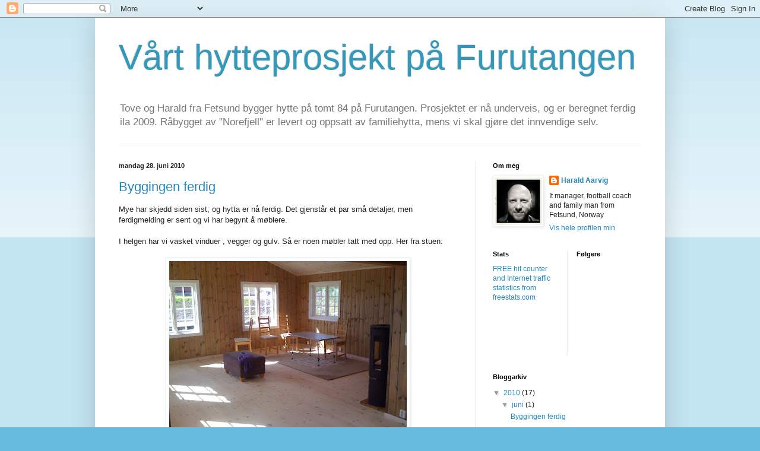

--- FILE ---
content_type: text/html; charset=UTF-8
request_url: https://furutangen84.blogspot.com/
body_size: 25187
content:
<!DOCTYPE html>
<html class='v2' dir='ltr' lang='no'>
<head>
<link href='https://www.blogger.com/static/v1/widgets/335934321-css_bundle_v2.css' rel='stylesheet' type='text/css'/>
<meta content='width=1100' name='viewport'/>
<meta content='text/html; charset=UTF-8' http-equiv='Content-Type'/>
<meta content='blogger' name='generator'/>
<link href='https://furutangen84.blogspot.com/favicon.ico' rel='icon' type='image/x-icon'/>
<link href='http://furutangen84.blogspot.com/' rel='canonical'/>
<link rel="alternate" type="application/atom+xml" title="Vårt hytteprosjekt på Furutangen - Atom" href="https://furutangen84.blogspot.com/feeds/posts/default" />
<link rel="alternate" type="application/rss+xml" title="Vårt hytteprosjekt på Furutangen - RSS" href="https://furutangen84.blogspot.com/feeds/posts/default?alt=rss" />
<link rel="service.post" type="application/atom+xml" title="Vårt hytteprosjekt på Furutangen - Atom" href="https://www.blogger.com/feeds/3476448352781373695/posts/default" />
<link rel="me" href="https://www.blogger.com/profile/07209126161531388260" />
<!--Can't find substitution for tag [blog.ieCssRetrofitLinks]-->
<meta content='http://furutangen84.blogspot.com/' property='og:url'/>
<meta content='Vårt hytteprosjekt på Furutangen' property='og:title'/>
<meta content='Tove og Harald fra Fetsund bygger hytte på tomt 84 på Furutangen. Prosjektet er nå underveis, og er beregnet ferdig ila 2009.
Råbygget av &quot;Norefjell&quot; er levert og oppsatt av familiehytta, mens vi skal gjøre det innvendige selv.' property='og:description'/>
<title>Vårt hytteprosjekt på Furutangen</title>
<style id='page-skin-1' type='text/css'><!--
/*
-----------------------------------------------
Blogger Template Style
Name:     Simple
Designer: Blogger
URL:      www.blogger.com
----------------------------------------------- */
/* Content
----------------------------------------------- */
body {
font: normal normal 12px Arial, Tahoma, Helvetica, FreeSans, sans-serif;
color: #222222;
background: #66bbdd none repeat scroll top left;
padding: 0 40px 40px 40px;
}
html body .region-inner {
min-width: 0;
max-width: 100%;
width: auto;
}
h2 {
font-size: 22px;
}
a:link {
text-decoration:none;
color: #2288bb;
}
a:visited {
text-decoration:none;
color: #888888;
}
a:hover {
text-decoration:underline;
color: #33aaff;
}
.body-fauxcolumn-outer .fauxcolumn-inner {
background: transparent url(https://resources.blogblog.com/blogblog/data/1kt/simple/body_gradient_tile_light.png) repeat scroll top left;
_background-image: none;
}
.body-fauxcolumn-outer .cap-top {
position: absolute;
z-index: 1;
height: 400px;
width: 100%;
}
.body-fauxcolumn-outer .cap-top .cap-left {
width: 100%;
background: transparent url(https://resources.blogblog.com/blogblog/data/1kt/simple/gradients_light.png) repeat-x scroll top left;
_background-image: none;
}
.content-outer {
-moz-box-shadow: 0 0 40px rgba(0, 0, 0, .15);
-webkit-box-shadow: 0 0 5px rgba(0, 0, 0, .15);
-goog-ms-box-shadow: 0 0 10px #333333;
box-shadow: 0 0 40px rgba(0, 0, 0, .15);
margin-bottom: 1px;
}
.content-inner {
padding: 10px 10px;
}
.content-inner {
background-color: #ffffff;
}
/* Header
----------------------------------------------- */
.header-outer {
background: transparent none repeat-x scroll 0 -400px;
_background-image: none;
}
.Header h1 {
font: normal normal 60px Arial, Tahoma, Helvetica, FreeSans, sans-serif;
color: #3399bb;
text-shadow: -1px -1px 1px rgba(0, 0, 0, .2);
}
.Header h1 a {
color: #3399bb;
}
.Header .description {
font-size: 140%;
color: #777777;
}
.header-inner .Header .titlewrapper {
padding: 22px 30px;
}
.header-inner .Header .descriptionwrapper {
padding: 0 30px;
}
/* Tabs
----------------------------------------------- */
.tabs-inner .section:first-child {
border-top: 1px solid #eeeeee;
}
.tabs-inner .section:first-child ul {
margin-top: -1px;
border-top: 1px solid #eeeeee;
border-left: 0 solid #eeeeee;
border-right: 0 solid #eeeeee;
}
.tabs-inner .widget ul {
background: #f5f5f5 url(https://resources.blogblog.com/blogblog/data/1kt/simple/gradients_light.png) repeat-x scroll 0 -800px;
_background-image: none;
border-bottom: 1px solid #eeeeee;
margin-top: 0;
margin-left: -30px;
margin-right: -30px;
}
.tabs-inner .widget li a {
display: inline-block;
padding: .6em 1em;
font: normal normal 14px Arial, Tahoma, Helvetica, FreeSans, sans-serif;
color: #999999;
border-left: 1px solid #ffffff;
border-right: 1px solid #eeeeee;
}
.tabs-inner .widget li:first-child a {
border-left: none;
}
.tabs-inner .widget li.selected a, .tabs-inner .widget li a:hover {
color: #000000;
background-color: #eeeeee;
text-decoration: none;
}
/* Columns
----------------------------------------------- */
.main-outer {
border-top: 0 solid #eeeeee;
}
.fauxcolumn-left-outer .fauxcolumn-inner {
border-right: 1px solid #eeeeee;
}
.fauxcolumn-right-outer .fauxcolumn-inner {
border-left: 1px solid #eeeeee;
}
/* Headings
----------------------------------------------- */
div.widget > h2,
div.widget h2.title {
margin: 0 0 1em 0;
font: normal bold 11px Arial, Tahoma, Helvetica, FreeSans, sans-serif;
color: #000000;
}
/* Widgets
----------------------------------------------- */
.widget .zippy {
color: #999999;
text-shadow: 2px 2px 1px rgba(0, 0, 0, .1);
}
.widget .popular-posts ul {
list-style: none;
}
/* Posts
----------------------------------------------- */
h2.date-header {
font: normal bold 11px Arial, Tahoma, Helvetica, FreeSans, sans-serif;
}
.date-header span {
background-color: transparent;
color: #222222;
padding: inherit;
letter-spacing: inherit;
margin: inherit;
}
.main-inner {
padding-top: 30px;
padding-bottom: 30px;
}
.main-inner .column-center-inner {
padding: 0 15px;
}
.main-inner .column-center-inner .section {
margin: 0 15px;
}
.post {
margin: 0 0 25px 0;
}
h3.post-title, .comments h4 {
font: normal normal 22px Arial, Tahoma, Helvetica, FreeSans, sans-serif;
margin: .75em 0 0;
}
.post-body {
font-size: 110%;
line-height: 1.4;
position: relative;
}
.post-body img, .post-body .tr-caption-container, .Profile img, .Image img,
.BlogList .item-thumbnail img {
padding: 2px;
background: #ffffff;
border: 1px solid #eeeeee;
-moz-box-shadow: 1px 1px 5px rgba(0, 0, 0, .1);
-webkit-box-shadow: 1px 1px 5px rgba(0, 0, 0, .1);
box-shadow: 1px 1px 5px rgba(0, 0, 0, .1);
}
.post-body img, .post-body .tr-caption-container {
padding: 5px;
}
.post-body .tr-caption-container {
color: #222222;
}
.post-body .tr-caption-container img {
padding: 0;
background: transparent;
border: none;
-moz-box-shadow: 0 0 0 rgba(0, 0, 0, .1);
-webkit-box-shadow: 0 0 0 rgba(0, 0, 0, .1);
box-shadow: 0 0 0 rgba(0, 0, 0, .1);
}
.post-header {
margin: 0 0 1.5em;
line-height: 1.6;
font-size: 90%;
}
.post-footer {
margin: 20px -2px 0;
padding: 5px 10px;
color: #666666;
background-color: #f9f9f9;
border-bottom: 1px solid #eeeeee;
line-height: 1.6;
font-size: 90%;
}
#comments .comment-author {
padding-top: 1.5em;
border-top: 1px solid #eeeeee;
background-position: 0 1.5em;
}
#comments .comment-author:first-child {
padding-top: 0;
border-top: none;
}
.avatar-image-container {
margin: .2em 0 0;
}
#comments .avatar-image-container img {
border: 1px solid #eeeeee;
}
/* Comments
----------------------------------------------- */
.comments .comments-content .icon.blog-author {
background-repeat: no-repeat;
background-image: url([data-uri]);
}
.comments .comments-content .loadmore a {
border-top: 1px solid #999999;
border-bottom: 1px solid #999999;
}
.comments .comment-thread.inline-thread {
background-color: #f9f9f9;
}
.comments .continue {
border-top: 2px solid #999999;
}
/* Accents
---------------------------------------------- */
.section-columns td.columns-cell {
border-left: 1px solid #eeeeee;
}
.blog-pager {
background: transparent none no-repeat scroll top center;
}
.blog-pager-older-link, .home-link,
.blog-pager-newer-link {
background-color: #ffffff;
padding: 5px;
}
.footer-outer {
border-top: 0 dashed #bbbbbb;
}
/* Mobile
----------------------------------------------- */
body.mobile  {
background-size: auto;
}
.mobile .body-fauxcolumn-outer {
background: transparent none repeat scroll top left;
}
.mobile .body-fauxcolumn-outer .cap-top {
background-size: 100% auto;
}
.mobile .content-outer {
-webkit-box-shadow: 0 0 3px rgba(0, 0, 0, .15);
box-shadow: 0 0 3px rgba(0, 0, 0, .15);
}
.mobile .tabs-inner .widget ul {
margin-left: 0;
margin-right: 0;
}
.mobile .post {
margin: 0;
}
.mobile .main-inner .column-center-inner .section {
margin: 0;
}
.mobile .date-header span {
padding: 0.1em 10px;
margin: 0 -10px;
}
.mobile h3.post-title {
margin: 0;
}
.mobile .blog-pager {
background: transparent none no-repeat scroll top center;
}
.mobile .footer-outer {
border-top: none;
}
.mobile .main-inner, .mobile .footer-inner {
background-color: #ffffff;
}
.mobile-index-contents {
color: #222222;
}
.mobile-link-button {
background-color: #2288bb;
}
.mobile-link-button a:link, .mobile-link-button a:visited {
color: #ffffff;
}
.mobile .tabs-inner .section:first-child {
border-top: none;
}
.mobile .tabs-inner .PageList .widget-content {
background-color: #eeeeee;
color: #000000;
border-top: 1px solid #eeeeee;
border-bottom: 1px solid #eeeeee;
}
.mobile .tabs-inner .PageList .widget-content .pagelist-arrow {
border-left: 1px solid #eeeeee;
}

--></style>
<style id='template-skin-1' type='text/css'><!--
body {
min-width: 960px;
}
.content-outer, .content-fauxcolumn-outer, .region-inner {
min-width: 960px;
max-width: 960px;
_width: 960px;
}
.main-inner .columns {
padding-left: 0;
padding-right: 310px;
}
.main-inner .fauxcolumn-center-outer {
left: 0;
right: 310px;
/* IE6 does not respect left and right together */
_width: expression(this.parentNode.offsetWidth -
parseInt("0") -
parseInt("310px") + 'px');
}
.main-inner .fauxcolumn-left-outer {
width: 0;
}
.main-inner .fauxcolumn-right-outer {
width: 310px;
}
.main-inner .column-left-outer {
width: 0;
right: 100%;
margin-left: -0;
}
.main-inner .column-right-outer {
width: 310px;
margin-right: -310px;
}
#layout {
min-width: 0;
}
#layout .content-outer {
min-width: 0;
width: 800px;
}
#layout .region-inner {
min-width: 0;
width: auto;
}
body#layout div.add_widget {
padding: 8px;
}
body#layout div.add_widget a {
margin-left: 32px;
}
--></style>
<link href='https://www.blogger.com/dyn-css/authorization.css?targetBlogID=3476448352781373695&amp;zx=8a8d9184-af1f-4c76-9837-39af883d7103' media='none' onload='if(media!=&#39;all&#39;)media=&#39;all&#39;' rel='stylesheet'/><noscript><link href='https://www.blogger.com/dyn-css/authorization.css?targetBlogID=3476448352781373695&amp;zx=8a8d9184-af1f-4c76-9837-39af883d7103' rel='stylesheet'/></noscript>
<meta name='google-adsense-platform-account' content='ca-host-pub-1556223355139109'/>
<meta name='google-adsense-platform-domain' content='blogspot.com'/>

</head>
<body class='loading variant-pale'>
<div class='navbar section' id='navbar' name='Navbar'><div class='widget Navbar' data-version='1' id='Navbar1'><script type="text/javascript">
    function setAttributeOnload(object, attribute, val) {
      if(window.addEventListener) {
        window.addEventListener('load',
          function(){ object[attribute] = val; }, false);
      } else {
        window.attachEvent('onload', function(){ object[attribute] = val; });
      }
    }
  </script>
<div id="navbar-iframe-container"></div>
<script type="text/javascript" src="https://apis.google.com/js/platform.js"></script>
<script type="text/javascript">
      gapi.load("gapi.iframes:gapi.iframes.style.bubble", function() {
        if (gapi.iframes && gapi.iframes.getContext) {
          gapi.iframes.getContext().openChild({
              url: 'https://www.blogger.com/navbar/3476448352781373695?origin\x3dhttps://furutangen84.blogspot.com',
              where: document.getElementById("navbar-iframe-container"),
              id: "navbar-iframe"
          });
        }
      });
    </script><script type="text/javascript">
(function() {
var script = document.createElement('script');
script.type = 'text/javascript';
script.src = '//pagead2.googlesyndication.com/pagead/js/google_top_exp.js';
var head = document.getElementsByTagName('head')[0];
if (head) {
head.appendChild(script);
}})();
</script>
</div></div>
<div itemscope='itemscope' itemtype='http://schema.org/Blog' style='display: none;'>
<meta content='Vårt hytteprosjekt på Furutangen' itemprop='name'/>
</div>
<div class='body-fauxcolumns'>
<div class='fauxcolumn-outer body-fauxcolumn-outer'>
<div class='cap-top'>
<div class='cap-left'></div>
<div class='cap-right'></div>
</div>
<div class='fauxborder-left'>
<div class='fauxborder-right'></div>
<div class='fauxcolumn-inner'>
</div>
</div>
<div class='cap-bottom'>
<div class='cap-left'></div>
<div class='cap-right'></div>
</div>
</div>
</div>
<div class='content'>
<div class='content-fauxcolumns'>
<div class='fauxcolumn-outer content-fauxcolumn-outer'>
<div class='cap-top'>
<div class='cap-left'></div>
<div class='cap-right'></div>
</div>
<div class='fauxborder-left'>
<div class='fauxborder-right'></div>
<div class='fauxcolumn-inner'>
</div>
</div>
<div class='cap-bottom'>
<div class='cap-left'></div>
<div class='cap-right'></div>
</div>
</div>
</div>
<div class='content-outer'>
<div class='content-cap-top cap-top'>
<div class='cap-left'></div>
<div class='cap-right'></div>
</div>
<div class='fauxborder-left content-fauxborder-left'>
<div class='fauxborder-right content-fauxborder-right'></div>
<div class='content-inner'>
<header>
<div class='header-outer'>
<div class='header-cap-top cap-top'>
<div class='cap-left'></div>
<div class='cap-right'></div>
</div>
<div class='fauxborder-left header-fauxborder-left'>
<div class='fauxborder-right header-fauxborder-right'></div>
<div class='region-inner header-inner'>
<div class='header section' id='header' name='Overskrift'><div class='widget Header' data-version='1' id='Header1'>
<div id='header-inner'>
<div class='titlewrapper'>
<h1 class='title'>
Vårt hytteprosjekt på Furutangen
</h1>
</div>
<div class='descriptionwrapper'>
<p class='description'><span>Tove og Harald fra Fetsund bygger hytte på tomt 84 på Furutangen. Prosjektet er nå underveis, og er beregnet ferdig ila 2009.
Råbygget av "Norefjell" er levert og oppsatt av familiehytta, mens vi skal gjøre det innvendige selv.</span></p>
</div>
</div>
</div></div>
</div>
</div>
<div class='header-cap-bottom cap-bottom'>
<div class='cap-left'></div>
<div class='cap-right'></div>
</div>
</div>
</header>
<div class='tabs-outer'>
<div class='tabs-cap-top cap-top'>
<div class='cap-left'></div>
<div class='cap-right'></div>
</div>
<div class='fauxborder-left tabs-fauxborder-left'>
<div class='fauxborder-right tabs-fauxborder-right'></div>
<div class='region-inner tabs-inner'>
<div class='tabs no-items section' id='crosscol' name='Krysskolonne'></div>
<div class='tabs no-items section' id='crosscol-overflow' name='Cross-Column 2'></div>
</div>
</div>
<div class='tabs-cap-bottom cap-bottom'>
<div class='cap-left'></div>
<div class='cap-right'></div>
</div>
</div>
<div class='main-outer'>
<div class='main-cap-top cap-top'>
<div class='cap-left'></div>
<div class='cap-right'></div>
</div>
<div class='fauxborder-left main-fauxborder-left'>
<div class='fauxborder-right main-fauxborder-right'></div>
<div class='region-inner main-inner'>
<div class='columns fauxcolumns'>
<div class='fauxcolumn-outer fauxcolumn-center-outer'>
<div class='cap-top'>
<div class='cap-left'></div>
<div class='cap-right'></div>
</div>
<div class='fauxborder-left'>
<div class='fauxborder-right'></div>
<div class='fauxcolumn-inner'>
</div>
</div>
<div class='cap-bottom'>
<div class='cap-left'></div>
<div class='cap-right'></div>
</div>
</div>
<div class='fauxcolumn-outer fauxcolumn-left-outer'>
<div class='cap-top'>
<div class='cap-left'></div>
<div class='cap-right'></div>
</div>
<div class='fauxborder-left'>
<div class='fauxborder-right'></div>
<div class='fauxcolumn-inner'>
</div>
</div>
<div class='cap-bottom'>
<div class='cap-left'></div>
<div class='cap-right'></div>
</div>
</div>
<div class='fauxcolumn-outer fauxcolumn-right-outer'>
<div class='cap-top'>
<div class='cap-left'></div>
<div class='cap-right'></div>
</div>
<div class='fauxborder-left'>
<div class='fauxborder-right'></div>
<div class='fauxcolumn-inner'>
</div>
</div>
<div class='cap-bottom'>
<div class='cap-left'></div>
<div class='cap-right'></div>
</div>
</div>
<!-- corrects IE6 width calculation -->
<div class='columns-inner'>
<div class='column-center-outer'>
<div class='column-center-inner'>
<div class='main section' id='main' name='Hoveddel'><div class='widget Blog' data-version='1' id='Blog1'>
<div class='blog-posts hfeed'>

          <div class="date-outer">
        
<h2 class='date-header'><span>mandag 28. juni 2010</span></h2>

          <div class="date-posts">
        
<div class='post-outer'>
<div class='post hentry uncustomized-post-template' itemprop='blogPost' itemscope='itemscope' itemtype='http://schema.org/BlogPosting'>
<meta content='https://blogger.googleusercontent.com/img/b/R29vZ2xl/AVvXsEju81Y5dwRG-Vv5Jv8446fPi7cvft2FapKPu9VB69m37W6CoSz7YAt_xtQE34Asqd8TO1uAY4t0ji48dNc6idRsOcfzEUs05J2_5GIQpyhFZSxjioDcCO-r4OdAToWjI4RwgZFAG4AbimEO/s400/IMG_0828.JPG' itemprop='image_url'/>
<meta content='3476448352781373695' itemprop='blogId'/>
<meta content='7287335109032774584' itemprop='postId'/>
<a name='7287335109032774584'></a>
<h3 class='post-title entry-title' itemprop='name'>
<a href='https://furutangen84.blogspot.com/2010/06/byggingen-ferdig.html'>Byggingen ferdig</a>
</h3>
<div class='post-header'>
<div class='post-header-line-1'></div>
</div>
<div class='post-body entry-content' id='post-body-7287335109032774584' itemprop='description articleBody'>
Mye har skjedd siden sist, og hytta er nå ferdig. Det gjenstår et par små detaljer, men ferdigmelding er sent og vi har begynt å møblere.<br /><br />I helgen har vi vasket vinduer , vegger og gulv. Så er noen møbler tatt med opp. Her fra stuen:<br /><br /><a href="https://blogger.googleusercontent.com/img/b/R29vZ2xl/AVvXsEju81Y5dwRG-Vv5Jv8446fPi7cvft2FapKPu9VB69m37W6CoSz7YAt_xtQE34Asqd8TO1uAY4t0ji48dNc6idRsOcfzEUs05J2_5GIQpyhFZSxjioDcCO-r4OdAToWjI4RwgZFAG4AbimEO/s1600/IMG_0828.JPG" onblur="try {parent.deselectBloggerImageGracefully();} catch(e) {}"><img alt="" border="0" id="BLOGGER_PHOTO_ID_5487806580810045906" src="https://blogger.googleusercontent.com/img/b/R29vZ2xl/AVvXsEju81Y5dwRG-Vv5Jv8446fPi7cvft2FapKPu9VB69m37W6CoSz7YAt_xtQE34Asqd8TO1uAY4t0ji48dNc6idRsOcfzEUs05J2_5GIQpyhFZSxjioDcCO-r4OdAToWjI4RwgZFAG4AbimEO/s400/IMG_0828.JPG" style="display: block; margin: 0px auto 10px; text-align: center; cursor: pointer; width: 400px; height: 300px;" /></a><br /><br /><br /><a href="https://blogger.googleusercontent.com/img/b/R29vZ2xl/AVvXsEhjdL9i_wHa-2evQ53GHFNExsDuYs_7rjjXOR_c4F4Ew4DezeXnrQtOovOa2QQhScjoXmYoIAeHqv8AqgriOnnxiESYF4glek6kc4TK8cBPP27HGcR0OTEi5fTopZL1J25VOQAjMx-f4AkM/s1600/IMG_0827.JPG" onblur="try {parent.deselectBloggerImageGracefully();} catch(e) {}"><img alt="" border="0" id="BLOGGER_PHOTO_ID_5487807078626657490" src="https://blogger.googleusercontent.com/img/b/R29vZ2xl/AVvXsEhjdL9i_wHa-2evQ53GHFNExsDuYs_7rjjXOR_c4F4Ew4DezeXnrQtOovOa2QQhScjoXmYoIAeHqv8AqgriOnnxiESYF4glek6kc4TK8cBPP27HGcR0OTEi5fTopZL1J25VOQAjMx-f4AkM/s400/IMG_0827.JPG" style="display: block; margin: 0px auto 10px; text-align: center; cursor: pointer; width: 300px; height: 400px;" /></a><br /><br /><a href="https://blogger.googleusercontent.com/img/b/R29vZ2xl/AVvXsEiWmAuV_5C_xPXZYPtxtS4w9KxRxvFkJtl2VpkUDNFcrVSf0jY0vUR9ayVR4hAKXCSN_Xjos8GWXAGYgOBo7Yh23dCu4lEVxSypQg_wflaxyEbKhiS_Vi4FplkmioEPSz1YbjFdV5XduLTI/s1600/IMG_0829.JPG" onblur="try {parent.deselectBloggerImageGracefully();} catch(e) {}"><img alt="" border="0" id="BLOGGER_PHOTO_ID_5487807247768890898" src="https://blogger.googleusercontent.com/img/b/R29vZ2xl/AVvXsEiWmAuV_5C_xPXZYPtxtS4w9KxRxvFkJtl2VpkUDNFcrVSf0jY0vUR9ayVR4hAKXCSN_Xjos8GWXAGYgOBo7Yh23dCu4lEVxSypQg_wflaxyEbKhiS_Vi4FplkmioEPSz1YbjFdV5XduLTI/s400/IMG_0829.JPG" style="display: block; margin: 0px auto 10px; text-align: center; cursor: pointer; width: 300px; height: 400px;" /></a><br />På kjøøkenet er det nå klart til bruk, med oljede overflater. Manlger noen småting her, eller ferdig;<br /><a href="https://blogger.googleusercontent.com/img/b/R29vZ2xl/AVvXsEjf7YMe_5CfS83rB4W-TgIEqxgFSq6jy7Tu9nwdzuLGjgcydEzd5TSibIVpS-9NBSwumJFWh_n5qageUGlDKYh6wZiQS-1KY72YCWjNdSnkWRP5zd2IUIPb5kPpsujCPgwTNUIrq_AEDjsJ/s1600/IMG_0837.JPG" onblur="try {parent.deselectBloggerImageGracefully();} catch(e) {}"><img alt="" border="0" id="BLOGGER_PHOTO_ID_5487809758783695858" src="https://blogger.googleusercontent.com/img/b/R29vZ2xl/AVvXsEjf7YMe_5CfS83rB4W-TgIEqxgFSq6jy7Tu9nwdzuLGjgcydEzd5TSibIVpS-9NBSwumJFWh_n5qageUGlDKYh6wZiQS-1KY72YCWjNdSnkWRP5zd2IUIPb5kPpsujCPgwTNUIrq_AEDjsJ/s400/IMG_0837.JPG" style="display: block; margin: 0px auto 10px; text-align: center; cursor: pointer; width: 300px; height: 400px;" /></a><br />På gangen har vi nå gjort klart og hengt opp hattehyller med knagger og satt opp skohyller;<br /><a href="https://blogger.googleusercontent.com/img/b/R29vZ2xl/AVvXsEi9n2t1hrXMZS-aO2slST2HNlMzBRXGbZeBDrBf7qwlItlK_M-hkQlaWdUZvPgcmZ7N8fwky54jwEGgV71O0F7WGAeZoan1jSj-97DFb_dlA-EWINV940fDmaFG3E4fBCJSu-AKSLLaP3rm/s1600/IMG_0834.JPG" onblur="try {parent.deselectBloggerImageGracefully();} catch(e) {}"><img alt="" border="0" id="BLOGGER_PHOTO_ID_5487810036872607314" src="https://blogger.googleusercontent.com/img/b/R29vZ2xl/AVvXsEi9n2t1hrXMZS-aO2slST2HNlMzBRXGbZeBDrBf7qwlItlK_M-hkQlaWdUZvPgcmZ7N8fwky54jwEGgV71O0F7WGAeZoan1jSj-97DFb_dlA-EWINV940fDmaFG3E4fBCJSu-AKSLLaP3rm/s400/IMG_0834.JPG" style="display: block; margin: 0px auto 10px; text-align: center; cursor: pointer; width: 300px; height: 400px;" /></a><br /><br />Spisebord med stoler og benk er kjøpt inn. Sofa og bord tar vi med hjemmefra. Senger er bestilt untatt ett rom. Det skal nå kjøpes inn en dobbeltseng, TV, vaskemaskin og en del ting til badet som knagger osv.<br /><br />Så skal sommeren nytes på Furutangen :-)
<div style='clear: both;'></div>
</div>
<div class='post-footer'>
<div class='post-footer-line post-footer-line-1'>
<span class='post-author vcard'>
Lagt inn av
<span class='fn' itemprop='author' itemscope='itemscope' itemtype='http://schema.org/Person'>
<meta content='https://www.blogger.com/profile/07209126161531388260' itemprop='url'/>
<a class='g-profile' href='https://www.blogger.com/profile/07209126161531388260' rel='author' title='author profile'>
<span itemprop='name'>Harald Aarvig</span>
</a>
</span>
</span>
<span class='post-timestamp'>
kl.
<meta content='http://furutangen84.blogspot.com/2010/06/byggingen-ferdig.html' itemprop='url'/>
<a class='timestamp-link' href='https://furutangen84.blogspot.com/2010/06/byggingen-ferdig.html' rel='bookmark' title='permanent link'><abbr class='published' itemprop='datePublished' title='2010-06-28T14:49:00+02:00'>14:49</abbr></a>
</span>
<span class='post-comment-link'>
<a class='comment-link' href='https://furutangen84.blogspot.com/2010/06/byggingen-ferdig.html#comment-form' onclick=''>
2 kommentarer:
  </a>
</span>
<span class='post-icons'>
<span class='item-control blog-admin pid-699996540'>
<a href='https://www.blogger.com/post-edit.g?blogID=3476448352781373695&postID=7287335109032774584&from=pencil' title='Rediger innlegg'>
<img alt='' class='icon-action' height='18' src='https://resources.blogblog.com/img/icon18_edit_allbkg.gif' width='18'/>
</a>
</span>
</span>
<div class='post-share-buttons goog-inline-block'>
</div>
</div>
<div class='post-footer-line post-footer-line-2'>
<span class='post-labels'>
</span>
</div>
<div class='post-footer-line post-footer-line-3'>
<span class='post-location'>
</span>
</div>
</div>
</div>
</div>

          </div></div>
        

          <div class="date-outer">
        
<h2 class='date-header'><span>tirsdag 20. april 2010</span></h2>

          <div class="date-posts">
        
<div class='post-outer'>
<div class='post hentry uncustomized-post-template' itemprop='blogPost' itemscope='itemscope' itemtype='http://schema.org/BlogPosting'>
<meta content='https://blogger.googleusercontent.com/img/b/R29vZ2xl/AVvXsEiMZ-Xi21Bcd7jrXWDIemIoZ8vVQe1ajj_kM1pF9IzDSV9De6g9Er9Ti9-I3nqO7d6-jvcvuO4i_fVRnibqr4yNDo1YJdIpfSVy5L7sYEbHEfX_DQ5xf8yFXlvB-1oYnytVdM85zNSltTyX/s400/IMG_0336.JPG' itemprop='image_url'/>
<meta content='3476448352781373695' itemprop='blogId'/>
<meta content='5101088580782148979' itemprop='postId'/>
<a name='5101088580782148979'></a>
<h3 class='post-title entry-title' itemprop='name'>
<a href='https://furutangen84.blogspot.com/2010/04/kjkken-drer-vinduer-og-lister.html'>Kjøkken + dører, vinduer og lister!</a>
</h3>
<div class='post-header'>
<div class='post-header-line-1'></div>
</div>
<div class='post-body entry-content' id='post-body-5101088580782148979' itemprop='description articleBody'>
Kjøkkenet ble montert i påsken, men alle dørene ble ikke satt på da strøm og vann ikke ble koblet til. Strøm er koblet til nå i dag, så da går det an å få laget seg skikkelig mat. Nå må bare vannet kobles til blandebatteri og oppvaskmaskinen.<br />Bilder fra kjøkken:<br /><div style="text-align: center;"><a href="https://blogger.googleusercontent.com/img/b/R29vZ2xl/AVvXsEiMZ-Xi21Bcd7jrXWDIemIoZ8vVQe1ajj_kM1pF9IzDSV9De6g9Er9Ti9-I3nqO7d6-jvcvuO4i_fVRnibqr4yNDo1YJdIpfSVy5L7sYEbHEfX_DQ5xf8yFXlvB-1oYnytVdM85zNSltTyX/s1600/IMG_0336.JPG" onblur="try {parent.deselectBloggerImageGracefully();} catch(e) {}"><img alt="" border="0" id="BLOGGER_PHOTO_ID_5462198354475603858" src="https://blogger.googleusercontent.com/img/b/R29vZ2xl/AVvXsEiMZ-Xi21Bcd7jrXWDIemIoZ8vVQe1ajj_kM1pF9IzDSV9De6g9Er9Ti9-I3nqO7d6-jvcvuO4i_fVRnibqr4yNDo1YJdIpfSVy5L7sYEbHEfX_DQ5xf8yFXlvB-1oYnytVdM85zNSltTyX/s400/IMG_0336.JPG" style="display: block; margin: 0px auto 10px; text-align: center; cursor: pointer; width: 400px; height: 267px;" /></a><span style="font-size:78%;">Kjøkkenet sett fra spiseplass<br /></span></div><br /><div style="text-align: center;"><a href="https://blogger.googleusercontent.com/img/b/R29vZ2xl/AVvXsEisajXjStemiKrqN0CXkgyXnCzi_-qxkjPDkTYrU7SuWmlg79JJw_49AeqnaGZe3l7fizzoJ4yfMr1GuDXwU_uPyZ-DnfiyFNnUnj7V1s8IiA0wQqKq88pz9xMR-7b1yPnZSQqOOOE3GQ6V/s1600/IMG_0339.JPG" onblur="try {parent.deselectBloggerImageGracefully();} catch(e) {}"><img alt="" border="0" id="BLOGGER_PHOTO_ID_5462200172871825330" src="https://blogger.googleusercontent.com/img/b/R29vZ2xl/AVvXsEisajXjStemiKrqN0CXkgyXnCzi_-qxkjPDkTYrU7SuWmlg79JJw_49AeqnaGZe3l7fizzoJ4yfMr1GuDXwU_uPyZ-DnfiyFNnUnj7V1s8IiA0wQqKq88pz9xMR-7b1yPnZSQqOOOE3GQ6V/s320/IMG_0339.JPG" style="display: block; margin: 0px auto 10px; text-align: center; cursor: pointer; width: 214px; height: 320px;" /></a><span style="font-size:78%;">Stekeovn og micro</span><br /></div><br /><div style="text-align: center;"><a href="https://blogger.googleusercontent.com/img/b/R29vZ2xl/AVvXsEjHZ0a9B2AiSc_zf2OTtamBUHyGSXf8AM2zVMnOa8_43bj9H0AZlf7ltkVa66TgN52qACfxZHA6mpooTWrCc6VmO3CvxOVmTizQORNL9BUUsaBx9gyDudrX7Eb6ZjwI4d6sWphPvh-e20LB/s1600/IMG_0340.JPG" onblur="try {parent.deselectBloggerImageGracefully();} catch(e) {}"><img alt="" border="0" id="BLOGGER_PHOTO_ID_5462199245798649730" src="https://blogger.googleusercontent.com/img/b/R29vZ2xl/AVvXsEjHZ0a9B2AiSc_zf2OTtamBUHyGSXf8AM2zVMnOa8_43bj9H0AZlf7ltkVa66TgN52qACfxZHA6mpooTWrCc6VmO3CvxOVmTizQORNL9BUUsaBx9gyDudrX7Eb6ZjwI4d6sWphPvh-e20LB/s400/IMG_0340.JPG" style="display: block; margin: 0px auto 10px; text-align: center; cursor: pointer; width: 267px; height: 400px;" /></a><span style="font-size:78%;">Oppvaskmaskin</span></div><br /><br />Alle gulv er ferdig, og vi har nå begynt å montere dører, vindusforinger og lister langs tak og gulv. Alt av listverk behandles først, så det tar litt tid. Håper imidlertid det blir pent når vi gjør det sånn. Vi har også fått montert lys i stue og på vaskerom. Opplegg for ring hytta varm er bestilt.<br /><br /><br /><div style="text-align: center;"><a href="https://blogger.googleusercontent.com/img/b/R29vZ2xl/AVvXsEiY4RBSWxPCL3MCQ75D7WdP-MN61HIGjqP2HiNKCpoB5ef8lBaell2H3TYDiQiuUPihmk5HM9Qo_iD_Gpq3fosEKB7-Zpoo-DKzLMNhEOSAPWBlHBCWrf83O0c_7rEbGahIJ9dmmBNylut9/s1600/IMG_0345.JPG" onblur="try {parent.deselectBloggerImageGracefully();} catch(e) {}"><img alt="" border="0" id="BLOGGER_PHOTO_ID_5462202134056403234" src="https://blogger.googleusercontent.com/img/b/R29vZ2xl/AVvXsEiY4RBSWxPCL3MCQ75D7WdP-MN61HIGjqP2HiNKCpoB5ef8lBaell2H3TYDiQiuUPihmk5HM9Qo_iD_Gpq3fosEKB7-Zpoo-DKzLMNhEOSAPWBlHBCWrf83O0c_7rEbGahIJ9dmmBNylut9/s320/IMG_0345.JPG" style="display: block; margin: 0px auto 10px; text-align: center; cursor: pointer; width: 214px; height: 320px;" /></a><span style="font-size:78%;">Fra vaskerommet</span><br /></div><br /><div style="text-align: center;"><a href="https://blogger.googleusercontent.com/img/b/R29vZ2xl/AVvXsEiSANA8TORF3vBSdnOMKEo2GBRkIj9xgGPCyh-OA05v3tPlV8bChVmKHD6A9-2nhRa94rGL6wPb7-_9pcuEp1_Kb9b4FtRIcpjr95OkbNg9tEXi6opCnp8w7MNKXbal5-8Z3eLd5q8pW0F9/s1600/IMG_0350.JPG" onblur="try {parent.deselectBloggerImageGracefully();} catch(e) {}"><img alt="" border="0" id="BLOGGER_PHOTO_ID_5462203207480202162" src="https://blogger.googleusercontent.com/img/b/R29vZ2xl/AVvXsEiSANA8TORF3vBSdnOMKEo2GBRkIj9xgGPCyh-OA05v3tPlV8bChVmKHD6A9-2nhRa94rGL6wPb7-_9pcuEp1_Kb9b4FtRIcpjr95OkbNg9tEXi6opCnp8w7MNKXbal5-8Z3eLd5q8pW0F9/s320/IMG_0350.JPG" style="display: block; margin: 0px auto 10px; text-align: center; cursor: pointer; width: 214px; height: 320px;" /></a><span style="font-size:78%;">Montert lys i taket på stua<br /></span></div>
<div style='clear: both;'></div>
</div>
<div class='post-footer'>
<div class='post-footer-line post-footer-line-1'>
<span class='post-author vcard'>
Lagt inn av
<span class='fn' itemprop='author' itemscope='itemscope' itemtype='http://schema.org/Person'>
<meta content='https://www.blogger.com/profile/07209126161531388260' itemprop='url'/>
<a class='g-profile' href='https://www.blogger.com/profile/07209126161531388260' rel='author' title='author profile'>
<span itemprop='name'>Harald Aarvig</span>
</a>
</span>
</span>
<span class='post-timestamp'>
kl.
<meta content='http://furutangen84.blogspot.com/2010/04/kjkken-drer-vinduer-og-lister.html' itemprop='url'/>
<a class='timestamp-link' href='https://furutangen84.blogspot.com/2010/04/kjkken-drer-vinduer-og-lister.html' rel='bookmark' title='permanent link'><abbr class='published' itemprop='datePublished' title='2010-04-20T14:34:00+02:00'>14:34</abbr></a>
</span>
<span class='post-comment-link'>
<a class='comment-link' href='https://furutangen84.blogspot.com/2010/04/kjkken-drer-vinduer-og-lister.html#comment-form' onclick=''>
Ingen kommentarer:
  </a>
</span>
<span class='post-icons'>
<span class='item-control blog-admin pid-699996540'>
<a href='https://www.blogger.com/post-edit.g?blogID=3476448352781373695&postID=5101088580782148979&from=pencil' title='Rediger innlegg'>
<img alt='' class='icon-action' height='18' src='https://resources.blogblog.com/img/icon18_edit_allbkg.gif' width='18'/>
</a>
</span>
</span>
<div class='post-share-buttons goog-inline-block'>
</div>
</div>
<div class='post-footer-line post-footer-line-2'>
<span class='post-labels'>
</span>
</div>
<div class='post-footer-line post-footer-line-3'>
<span class='post-location'>
</span>
</div>
</div>
</div>
</div>

          </div></div>
        

          <div class="date-outer">
        
<h2 class='date-header'><span>mandag 22. mars 2010</span></h2>

          <div class="date-posts">
        
<div class='post-outer'>
<div class='post hentry uncustomized-post-template' itemprop='blogPost' itemscope='itemscope' itemtype='http://schema.org/BlogPosting'>
<meta content='https://blogger.googleusercontent.com/img/b/R29vZ2xl/AVvXsEiGgGKKk-zjBuCf1zqGIG99n0bV5GgWw-JCoGJDmN3RNZdHb-oHm9uI-H8_iT2mqB1RlwkWU_wYpLEXPLasCxr3SoaL0aUgE4ckmEuvdqgTRaK2LeTmMwxp081N3kdfCzwjdRKn3t3trAK6/s400/IMG_0708.jpg' itemprop='image_url'/>
<meta content='3476448352781373695' itemprop='blogId'/>
<meta content='6499519857835633354' itemprop='postId'/>
<a name='6499519857835633354'></a>
<h3 class='post-title entry-title' itemprop='name'>
<a href='https://furutangen84.blogspot.com/2010/03/trapp-gulv-og-litt-lister.html'>Trapp, gulv og litt lister</a>
</h3>
<div class='post-header'>
<div class='post-header-line-1'></div>
</div>
<div class='post-body entry-content' id='post-body-6499519857835633354' itemprop='description articleBody'>
I helgen har vi montert trappa. Den ble veldig fin. Selve trappa var montert på et par timer, men litt dumt at trappehullet var litt for stort, så hele gulvet i 2. etasjen måtte skrus opp og det måtte legges på et par ekstra bord. Heldigvis hadde Birger gjort det uka før. Legger ved et par bilder.<br /><a href="https://blogger.googleusercontent.com/img/b/R29vZ2xl/AVvXsEiGgGKKk-zjBuCf1zqGIG99n0bV5GgWw-JCoGJDmN3RNZdHb-oHm9uI-H8_iT2mqB1RlwkWU_wYpLEXPLasCxr3SoaL0aUgE4ckmEuvdqgTRaK2LeTmMwxp081N3kdfCzwjdRKn3t3trAK6/s1600-h/IMG_0708.jpg" onblur="try {parent.deselectBloggerImageGracefully();} catch(e) {}"><img alt="" border="0" id="BLOGGER_PHOTO_ID_5451440823692447314" src="https://blogger.googleusercontent.com/img/b/R29vZ2xl/AVvXsEiGgGKKk-zjBuCf1zqGIG99n0bV5GgWw-JCoGJDmN3RNZdHb-oHm9uI-H8_iT2mqB1RlwkWU_wYpLEXPLasCxr3SoaL0aUgE4ckmEuvdqgTRaK2LeTmMwxp081N3kdfCzwjdRKn3t3trAK6/s400/IMG_0708.jpg" style="display: block; margin: 0px auto 10px; text-align: center; cursor: pointer; width: 300px; height: 400px;" /></a><br /><br /><a href="https://blogger.googleusercontent.com/img/b/R29vZ2xl/AVvXsEijN0Uy0GpeoeuS7OyCqNnYc3gIYAgNtzE22Pbr2ZWlSeBEji_HB-JJxjqkmy53-kOzUlX1eOJeZ2FBYbva1OdAm2mMo7RFOtlkkE2SIXYYaz_214mKAKqa8arqWYTj9M4ZwgpeRibw-0me/s1600-h/IMG_0711.jpg" onblur="try {parent.deselectBloggerImageGracefully();} catch(e) {}"><img alt="" border="0" id="BLOGGER_PHOTO_ID_5451441480806661170" src="https://blogger.googleusercontent.com/img/b/R29vZ2xl/AVvXsEijN0Uy0GpeoeuS7OyCqNnYc3gIYAgNtzE22Pbr2ZWlSeBEji_HB-JJxjqkmy53-kOzUlX1eOJeZ2FBYbva1OdAm2mMo7RFOtlkkE2SIXYYaz_214mKAKqa8arqWYTj9M4ZwgpeRibw-0me/s400/IMG_0711.jpg" style="display: block; margin: 0px auto 10px; text-align: center; cursor: pointer; width: 300px; height: 400px;" /></a><br /><br />Vi har også lagt gulv på to soverom og oljet disse. I tillegg ble stua oljet. Alle rom <span class="blsp-spelling-error" id="SPELLING_ERROR_0">får</span> Tre Stjerner gulvolje med hvit farge. Gulvene blir lyse og fine.<br /><div style="text-align: center;"><a href="https://blogger.googleusercontent.com/img/b/R29vZ2xl/AVvXsEiyYBG3cQkm-fCtyWQpOFspeORIoyU5EPamDK0wws0y-UDE-9NGAHl55Dq8rGDSDwNG2UTkDTB6A1_bk_5gaCbSUCpjADpylg7ipi_C5zhAv95Cb1KtuAQ9SbQEr0CIKdb9SqI77S-1Ijp-/s1600-h/IMG_0724.jpg" onblur="try {parent.deselectBloggerImageGracefully();} catch(e) {}"><img alt="" border="0" id="BLOGGER_PHOTO_ID_5451441876775549842" src="https://blogger.googleusercontent.com/img/b/R29vZ2xl/AVvXsEiyYBG3cQkm-fCtyWQpOFspeORIoyU5EPamDK0wws0y-UDE-9NGAHl55Dq8rGDSDwNG2UTkDTB6A1_bk_5gaCbSUCpjADpylg7ipi_C5zhAv95Cb1KtuAQ9SbQEr0CIKdb9SqI77S-1Ijp-/s400/IMG_0724.jpg" style="display: block; margin: 0px auto 10px; text-align: center; cursor: pointer; width: 300px; height: 400px;" /></a><span style="font-size:78%;">Harald og Tove sitt rom</span><br /><br /><div style="text-align: left;"><span style="font-size:100%;"></span><br /></div></div><br /><div style="text-align: center;"><a href="https://blogger.googleusercontent.com/img/b/R29vZ2xl/AVvXsEgyOmUjvuwYq3yjf8D9KYwNtJ6JuYU5frbTVvaIU1-qc2h2ozKdEvS5erXar7hSfEpjiWfPygm_FVZu-Kc3uX-Lybo3LldxyhUAyWP1RTAor6NlikQ-kbajMgKE0azuJog8qZvepzhyphenhyphenC4er/s1600-h/IMG_0719.jpg" onblur="try {parent.deselectBloggerImageGracefully();} catch(e) {}"><img alt="" border="0" id="BLOGGER_PHOTO_ID_5451442323079186274" src="https://blogger.googleusercontent.com/img/b/R29vZ2xl/AVvXsEgyOmUjvuwYq3yjf8D9KYwNtJ6JuYU5frbTVvaIU1-qc2h2ozKdEvS5erXar7hSfEpjiWfPygm_FVZu-Kc3uX-Lybo3LldxyhUAyWP1RTAor6NlikQ-kbajMgKE0azuJog8qZvepzhyphenhyphenC4er/s400/IMG_0719.jpg" style="display: block; margin: 0px auto 10px; text-align: center; cursor: pointer; width: 300px; height: 400px;" /></a><span style="font-size:78%;"><span style="text-decoration: underline;"></span>Et av barnerommene<br /><br /></span><div style="text-align: left;"><span style="font-size:100%;">Vi fikk også tid til å beise vegger på det siste barnerommet, samt lakke taklister med hvit panellakk. Skal feste listene i taket på kjøkkenet før selve kjøkkenet skal monteres i påsken.</span><br /></div><a href="https://blogger.googleusercontent.com/img/b/R29vZ2xl/AVvXsEghqxFTsD452awu_8URYUTRaIilRzQyt78xCksybnxZ9xWyFieP5Dhmj4mZ6f5ywKxkvqUY7qyeIY6-UwkAu8HI5kDYnVcYzJFERd8WyTER7ufUWJuZQ8yDEYV3XSHGsh88L76QTLJtRTug/s1600-h/IMG_0717.jpg" onblur="try {parent.deselectBloggerImageGracefully();} catch(e) {}"><img alt="" border="0" id="BLOGGER_PHOTO_ID_5451442916257085298" src="https://blogger.googleusercontent.com/img/b/R29vZ2xl/AVvXsEghqxFTsD452awu_8URYUTRaIilRzQyt78xCksybnxZ9xWyFieP5Dhmj4mZ6f5ywKxkvqUY7qyeIY6-UwkAu8HI5kDYnVcYzJFERd8WyTER7ufUWJuZQ8yDEYV3XSHGsh88L76QTLJtRTug/s400/IMG_0717.jpg" style="display: block; margin: 0px auto 10px; text-align: center; cursor: pointer; width: 300px; height: 400px;" /></a><span style="font-size:78%;"><span class="blsp-spelling-error" id="SPELLING_ERROR_1">Lakking</span> av taklister</span></div>
<div style='clear: both;'></div>
</div>
<div class='post-footer'>
<div class='post-footer-line post-footer-line-1'>
<span class='post-author vcard'>
Lagt inn av
<span class='fn' itemprop='author' itemscope='itemscope' itemtype='http://schema.org/Person'>
<meta content='https://www.blogger.com/profile/07209126161531388260' itemprop='url'/>
<a class='g-profile' href='https://www.blogger.com/profile/07209126161531388260' rel='author' title='author profile'>
<span itemprop='name'>Harald Aarvig</span>
</a>
</span>
</span>
<span class='post-timestamp'>
kl.
<meta content='http://furutangen84.blogspot.com/2010/03/trapp-gulv-og-litt-lister.html' itemprop='url'/>
<a class='timestamp-link' href='https://furutangen84.blogspot.com/2010/03/trapp-gulv-og-litt-lister.html' rel='bookmark' title='permanent link'><abbr class='published' itemprop='datePublished' title='2010-03-22T13:48:00+01:00'>13:48</abbr></a>
</span>
<span class='post-comment-link'>
<a class='comment-link' href='https://furutangen84.blogspot.com/2010/03/trapp-gulv-og-litt-lister.html#comment-form' onclick=''>
1 kommentar:
  </a>
</span>
<span class='post-icons'>
<span class='item-control blog-admin pid-699996540'>
<a href='https://www.blogger.com/post-edit.g?blogID=3476448352781373695&postID=6499519857835633354&from=pencil' title='Rediger innlegg'>
<img alt='' class='icon-action' height='18' src='https://resources.blogblog.com/img/icon18_edit_allbkg.gif' width='18'/>
</a>
</span>
</span>
<div class='post-share-buttons goog-inline-block'>
</div>
</div>
<div class='post-footer-line post-footer-line-2'>
<span class='post-labels'>
</span>
</div>
<div class='post-footer-line post-footer-line-3'>
<span class='post-location'>
</span>
</div>
</div>
</div>
</div>

          </div></div>
        

          <div class="date-outer">
        
<h2 class='date-header'><span>søndag 14. mars 2010</span></h2>

          <div class="date-posts">
        
<div class='post-outer'>
<div class='post hentry uncustomized-post-template' itemprop='blogPost' itemscope='itemscope' itemtype='http://schema.org/BlogPosting'>
<meta content='https://blogger.googleusercontent.com/img/b/R29vZ2xl/AVvXsEhr7vj2q5sRfSvygwiHSPr220UgEQ-_xKkc9_OeWHzFoqm6soOG4oETQI_6l9DaG4UsnRSW_uYehTKsrnXs0FNhadByY0fth_8u6L6DyFDYPHTbpPbQ2ljOr44OHwlPkRJ7EqFoZmbA0x0I/s400/DSCN3042.JPG' itemprop='image_url'/>
<meta content='3476448352781373695' itemprop='blogId'/>
<meta content='3490519244762219727' itemprop='postId'/>
<a name='3490519244762219727'></a>
<h3 class='post-title entry-title' itemprop='name'>
<a href='https://furutangen84.blogspot.com/2010/03/legge-gulv.html'>Legge gulv</a>
</h3>
<div class='post-header'>
<div class='post-header-line-1'></div>
</div>
<div class='post-body entry-content' id='post-body-3490519244762219727' itemprop='description articleBody'>
Mesteparten av gulvene er nå lagt, men det mangler 3 stk. soverom nede som vi bør <span class="blsp-spelling-error" id="SPELLING_ERROR_0">få</span> tatt før påsken (sånn at ikke <span class="blsp-spelling-corrected" id="SPELLING_ERROR_1">materialene</span> blir liggende i veien). Startet på ett soverom i dag etter at oljen gikk tom.<br /><br />Først legges <span class="blsp-spelling-error" id="SPELLING_ERROR_2">fuktsperre</span>, så lekter oppå. Disse bores ned gjennom lektene og ned i betongen. Her er det ekstremt viktig å ha riktig bor (dårlige bor tåler knapt ett hull). Vi anbefaler <span style="font-weight: bold;"><span class="blsp-spelling-error" id="SPELLING_ERROR_3">DeWalt</span> <span class="blsp-spelling-error" id="SPELLING_ERROR_4">Extreme</span> <span class="blsp-spelling-error" id="SPELLING_ERROR_5">Masonry</span> 5<span class="blsp-spelling-error" id="SPELLING_ERROR_6">mm</span></span>. Det er som varm kniv i smør og koster bare 29,- Kjøp 2 så har du det du trenger.<br /><a href="https://blogger.googleusercontent.com/img/b/R29vZ2xl/AVvXsEhr7vj2q5sRfSvygwiHSPr220UgEQ-_xKkc9_OeWHzFoqm6soOG4oETQI_6l9DaG4UsnRSW_uYehTKsrnXs0FNhadByY0fth_8u6L6DyFDYPHTbpPbQ2ljOr44OHwlPkRJ7EqFoZmbA0x0I/s1600-h/DSCN3042.JPG" onblur="try {parent.deselectBloggerImageGracefully();} catch(e) {}"><img alt="" border="0" id="BLOGGER_PHOTO_ID_5448602462486992498" src="https://blogger.googleusercontent.com/img/b/R29vZ2xl/AVvXsEhr7vj2q5sRfSvygwiHSPr220UgEQ-_xKkc9_OeWHzFoqm6soOG4oETQI_6l9DaG4UsnRSW_uYehTKsrnXs0FNhadByY0fth_8u6L6DyFDYPHTbpPbQ2ljOr44OHwlPkRJ7EqFoZmbA0x0I/s400/DSCN3042.JPG" style="display: block; margin: 0px auto 10px; text-align: center; cursor: pointer; width: 400px; height: 300px;" /></a><br /><br />Legg også en lekt helt ut i kanten og en 5 cm innenfor. Det ytterste bare hviler gulvbordet på, skru i det 5cm innenfor, så slipper du å skru helt ytterst på bordet. <span class="blsp-spelling-error" id="SPELLING_ERROR_7">Gulvbordene</span> sprekker lett hvis de blir skrudd helt ute på siden.<br /><a href="https://blogger.googleusercontent.com/img/b/R29vZ2xl/AVvXsEjvf7-VgoCkydqlJMsp5sDT7yM0J2DfrEceC-aL1iCN_49XGGlNfyo5C6NJDUKEMPqZthtS3XzJfA26NlJJT0INBYLJgHZY4h_QlsgaWxKYjn5vl6VRE506C1cHGvcERVCGof80zncOdUpp/s1600-h/DSCN3044.JPG" onblur="try {parent.deselectBloggerImageGracefully();} catch(e) {}"><img alt="" border="0" id="BLOGGER_PHOTO_ID_5448602649223182834" src="https://blogger.googleusercontent.com/img/b/R29vZ2xl/AVvXsEjvf7-VgoCkydqlJMsp5sDT7yM0J2DfrEceC-aL1iCN_49XGGlNfyo5C6NJDUKEMPqZthtS3XzJfA26NlJJT0INBYLJgHZY4h_QlsgaWxKYjn5vl6VRE506C1cHGvcERVCGof80zncOdUpp/s400/DSCN3044.JPG" style="display: block; margin: 0px auto 10px; text-align: center; cursor: pointer; width: 300px; height: 400px;" /></a><br />Vær ekstremt nøye med det først bordet du legger. Det må være helt rett! <span style="font-weight: bold;">Ikke press</span> det på plass når du skrur, da vil du måtte presses på plass alle påfølgende bord og <span style="font-weight: bold;">garantert <span class="blsp-spelling-error" id="SPELLING_ERROR_8">få</span> sprekker</span>. Pass på å <span class="blsp-spelling-error" id="SPELLING_ERROR_9">få</span> ned nok murplugger maks. 50cm mellom. Vær <span class="blsp-spelling-error" id="SPELLING_ERROR_10">forsiktig</span> med å høvle kanter på bord selv, hvis de ikke blir skrå <span class="blsp-spelling-error" id="SPELLING_ERROR_11">nok</span>, vil du lett kunne <span class="blsp-spelling-error" id="SPELLING_ERROR_12">få</span> knirk i gulvet. Samme hvis du bruker for <span class="blsp-spelling-error" id="SPELLING_ERROR_13">få</span> murplugger, eller ikke har tatt nok med lekter. Anbefaler 50-60 cm mellom hver.
<div style='clear: both;'></div>
</div>
<div class='post-footer'>
<div class='post-footer-line post-footer-line-1'>
<span class='post-author vcard'>
Lagt inn av
<span class='fn' itemprop='author' itemscope='itemscope' itemtype='http://schema.org/Person'>
<meta content='https://www.blogger.com/profile/07209126161531388260' itemprop='url'/>
<a class='g-profile' href='https://www.blogger.com/profile/07209126161531388260' rel='author' title='author profile'>
<span itemprop='name'>Harald Aarvig</span>
</a>
</span>
</span>
<span class='post-timestamp'>
kl.
<meta content='http://furutangen84.blogspot.com/2010/03/legge-gulv.html' itemprop='url'/>
<a class='timestamp-link' href='https://furutangen84.blogspot.com/2010/03/legge-gulv.html' rel='bookmark' title='permanent link'><abbr class='published' itemprop='datePublished' title='2010-03-14T22:14:00+01:00'>22:14</abbr></a>
</span>
<span class='post-comment-link'>
<a class='comment-link' href='https://furutangen84.blogspot.com/2010/03/legge-gulv.html#comment-form' onclick=''>
Ingen kommentarer:
  </a>
</span>
<span class='post-icons'>
<span class='item-control blog-admin pid-699996540'>
<a href='https://www.blogger.com/post-edit.g?blogID=3476448352781373695&postID=3490519244762219727&from=pencil' title='Rediger innlegg'>
<img alt='' class='icon-action' height='18' src='https://resources.blogblog.com/img/icon18_edit_allbkg.gif' width='18'/>
</a>
</span>
</span>
<div class='post-share-buttons goog-inline-block'>
</div>
</div>
<div class='post-footer-line post-footer-line-2'>
<span class='post-labels'>
</span>
</div>
<div class='post-footer-line post-footer-line-3'>
<span class='post-location'>
</span>
</div>
</div>
</div>
</div>

          </div></div>
        

          <div class="date-outer">
        
<h2 class='date-header'><span>lørdag 13. mars 2010</span></h2>

          <div class="date-posts">
        
<div class='post-outer'>
<div class='post hentry uncustomized-post-template' itemprop='blogPost' itemscope='itemscope' itemtype='http://schema.org/BlogPosting'>
<meta content='https://blogger.googleusercontent.com/img/b/R29vZ2xl/AVvXsEhCHCrLW6fpE83pGGasBJrQ7zGs3sz92aX927yPYdwxAVNNyIfPECtvFq12-lZBjzb10fUiOME9a0lURglbraBuuJQpXaU9BjB3hTPys55lizUthiJdPihNtxH6N9e_bdn1Tt5LRi9OuYl8/s400/DSCN3029.JPG' itemprop='image_url'/>
<meta content='3476448352781373695' itemprop='blogId'/>
<meta content='8212169967125695646' itemprop='postId'/>
<a name='8212169967125695646'></a>
<h3 class='post-title entry-title' itemprop='name'>
<a href='https://furutangen84.blogspot.com/2010/03/oljeing-av-gulv.html'>Oljeing av gulv!</a>
</h3>
<div class='post-header'>
<div class='post-header-line-1'></div>
</div>
<div class='post-body entry-content' id='post-body-8212169967125695646' itemprop='description articleBody'>
Helgen har så langt gått med til å olje soverom oppe, oppstua, kjøkken og halve stua. Vi har <span class="blsp-spelling-error" id="SPELLING_ERROR_0">fortsatt</span> med 3 stjerner hvit olje, det ser veldig bra ut.<br /><div style="text-align: center;"><a href="https://blogger.googleusercontent.com/img/b/R29vZ2xl/AVvXsEhCHCrLW6fpE83pGGasBJrQ7zGs3sz92aX927yPYdwxAVNNyIfPECtvFq12-lZBjzb10fUiOME9a0lURglbraBuuJQpXaU9BjB3hTPys55lizUthiJdPihNtxH6N9e_bdn1Tt5LRi9OuYl8/s1600-h/DSCN3029.JPG" onblur="try {parent.deselectBloggerImageGracefully();} catch(e) {}"><img alt="" border="0" id="BLOGGER_PHOTO_ID_5448253247208402322" src="https://blogger.googleusercontent.com/img/b/R29vZ2xl/AVvXsEhCHCrLW6fpE83pGGasBJrQ7zGs3sz92aX927yPYdwxAVNNyIfPECtvFq12-lZBjzb10fUiOME9a0lURglbraBuuJQpXaU9BjB3hTPys55lizUthiJdPihNtxH6N9e_bdn1Tt5LRi9OuYl8/s400/DSCN3029.JPG" style="display: block; margin: 0px auto 10px; text-align: center; cursor: pointer; width: 300px; height: 400px;" /></a><span style="font-size:78%;">Gulvet på kjøkkenet ferdig oljet<br /><br /></span><div style="text-align: left;"><span style="font-size:100%;">Det blir tydelig <span class="blsp-spelling-error" id="SPELLING_ERROR_1">fargeforskjell</span> på ubehandlet gulv og gulv med hvit olje:<br /></span><br /><div style="text-align: center;"><span style="font-size:100%;"><a href="https://blogger.googleusercontent.com/img/b/R29vZ2xl/AVvXsEgeRjdp0VOTTLSUlT_298vtFVh9zJ9GeCwrvRo_YB7hm_djLp31kIwJL_dj0SxytpyYJouDlFnZMCQcm1fGNlI-Gwqiwic5bkOLx6W2e6XYRUXCpG6hMTVxEZpbmTcTm2A60CGzW9ZWrVwW/s1600-h/DSCN3038.JPG" onblur="try {parent.deselectBloggerImageGracefully();} catch(e) {}"><img alt="" border="0" id="BLOGGER_PHOTO_ID_5448253693520784642" src="https://blogger.googleusercontent.com/img/b/R29vZ2xl/AVvXsEgeRjdp0VOTTLSUlT_298vtFVh9zJ9GeCwrvRo_YB7hm_djLp31kIwJL_dj0SxytpyYJouDlFnZMCQcm1fGNlI-Gwqiwic5bkOLx6W2e6XYRUXCpG6hMTVxEZpbmTcTm2A60CGzW9ZWrVwW/s400/DSCN3038.JPG" style="display: block; margin: 0px auto 10px; text-align: center; cursor: pointer; width: 300px; height: 400px;" /></a></span><span style="font-size:78%;">Forskjell på behandlet (med hvit) og ubehandlet gulv<br /><br /></span></div><span style="font-size:100%;"><span class="blsp-spelling-error" id="SPELLING_ERROR_2">Oljeing</span> er tungt arbeid, og krever rett utstyr. Du trenger en veldig god <span class="blsp-spelling-error" id="SPELLING_ERROR_3">nal</span> (ikke vanlig svart som brukes til vindusvask, den farger av etter en stund), en pakke engangshansker er fint å ha. Du trenger også masse engangskluter. Kjøpte en 12pk på Joker i Osen til 17.90, en sånn holder til en del gulv. Du trenger også tørkepapir, malerrull og hjørne/kantpensel til påføring.<br /><br />Før <span class="blsp-spelling-error" id="SPELLING_ERROR_4">påførsel</span> støvsuger du gulvet, og vasker godt med 3 stjerner gulvrens. La gulvet tørke helt før du har på olje. <span class="blsp-spelling-corrected" id="SPELLING_ERROR_5">Være</span> nøye med å tørke opp eller tørke inn flekker du <span class="blsp-spelling-error" id="SPELLING_ERROR_6">evt</span>. måtte søle på ubehandlet gulv.<br /><br />Kluter, papir og hansker bruket under jobben samles <span class="blsp-spelling-error" id="SPELLING_ERROR_7">fortløpende</span> i søppelpose, og legges ut når du er ferdig. Olje kan nemlig antenne og anses som svært brennbart.<br /><br /></span><div style="text-align: center;"><span style="font-size:100%;"><a href="https://blogger.googleusercontent.com/img/b/R29vZ2xl/AVvXsEjV9g2ETrMAcgrTQFMy_BZE1mDrtZfQFiAMr2c1AJuzHsw7OwQaq_MhWdfydAA7ZRWg0SwwybJTAd90ihMTrgOC1fHJFr95S-08xQeG07GzaR5p5k065TXRiUD-kmGviTldpNcM69bi_1k_/s1600-h/DSCN3040.JPG" onblur="try {parent.deselectBloggerImageGracefully();} catch(e) {}"><img alt="" border="0" id="BLOGGER_PHOTO_ID_5448254985137151234" src="https://blogger.googleusercontent.com/img/b/R29vZ2xl/AVvXsEjV9g2ETrMAcgrTQFMy_BZE1mDrtZfQFiAMr2c1AJuzHsw7OwQaq_MhWdfydAA7ZRWg0SwwybJTAd90ihMTrgOC1fHJFr95S-08xQeG07GzaR5p5k065TXRiUD-kmGviTldpNcM69bi_1k_/s400/DSCN3040.JPG" style="display: block; margin: 0px auto 10px; text-align: center; cursor: pointer; width: 300px; height: 400px;" /></a></span><span style="font-size:78%;"><span class="blsp-spelling-error" id="SPELLING_ERROR_8">Fra</span> <span class="blsp-spelling-error" id="SPELLING_ERROR_9">oljeing</span> av stuegulvet...</span><br /></div><span style="font-size:100%;"><br /></span></div></div>
<div style='clear: both;'></div>
</div>
<div class='post-footer'>
<div class='post-footer-line post-footer-line-1'>
<span class='post-author vcard'>
Lagt inn av
<span class='fn' itemprop='author' itemscope='itemscope' itemtype='http://schema.org/Person'>
<meta content='https://www.blogger.com/profile/07209126161531388260' itemprop='url'/>
<a class='g-profile' href='https://www.blogger.com/profile/07209126161531388260' rel='author' title='author profile'>
<span itemprop='name'>Harald Aarvig</span>
</a>
</span>
</span>
<span class='post-timestamp'>
kl.
<meta content='http://furutangen84.blogspot.com/2010/03/oljeing-av-gulv.html' itemprop='url'/>
<a class='timestamp-link' href='https://furutangen84.blogspot.com/2010/03/oljeing-av-gulv.html' rel='bookmark' title='permanent link'><abbr class='published' itemprop='datePublished' title='2010-03-13T23:43:00+01:00'>23:43</abbr></a>
</span>
<span class='post-comment-link'>
<a class='comment-link' href='https://furutangen84.blogspot.com/2010/03/oljeing-av-gulv.html#comment-form' onclick=''>
1 kommentar:
  </a>
</span>
<span class='post-icons'>
<span class='item-control blog-admin pid-699996540'>
<a href='https://www.blogger.com/post-edit.g?blogID=3476448352781373695&postID=8212169967125695646&from=pencil' title='Rediger innlegg'>
<img alt='' class='icon-action' height='18' src='https://resources.blogblog.com/img/icon18_edit_allbkg.gif' width='18'/>
</a>
</span>
</span>
<div class='post-share-buttons goog-inline-block'>
</div>
</div>
<div class='post-footer-line post-footer-line-2'>
<span class='post-labels'>
</span>
</div>
<div class='post-footer-line post-footer-line-3'>
<span class='post-location'>
</span>
</div>
</div>
</div>
</div>

          </div></div>
        

          <div class="date-outer">
        
<h2 class='date-header'><span>søndag 7. mars 2010</span></h2>

          <div class="date-posts">
        
<div class='post-outer'>
<div class='post hentry uncustomized-post-template' itemprop='blogPost' itemscope='itemscope' itemtype='http://schema.org/BlogPosting'>
<meta content='https://blogger.googleusercontent.com/img/b/R29vZ2xl/AVvXsEiefzSto9-6zKHXv7GG0tKe33FEm4QxxqylNtUif7T6SaGhFcL2LnhPMGPHEqMOg-LbOeKOXzdnhbDwVaa4Xo2nJvZIViM6tgRP0grRd1XJEUlUYXP_uqx3VIVgRQuKQdW7NcI6Bby2gDDL/s400/kj%C3%B8kken1.jpg' itemprop='image_url'/>
<meta content='3476448352781373695' itemprop='blogId'/>
<meta content='8298092498641657356' itemprop='postId'/>
<a name='8298092498641657356'></a>
<h3 class='post-title entry-title' itemprop='name'>
<a href='https://furutangen84.blogspot.com/2010/03/gulv-pa-stue-og-kjkken-lagt-trappa-har.html'>Gulv på stue og kjøkken lagt. trappa har kommet!</a>
</h3>
<div class='post-header'>
<div class='post-header-line-1'></div>
</div>
<div class='post-body entry-content' id='post-body-8298092498641657356' itemprop='description articleBody'>
Birger har vært oppe i helgen og har lagt ferdig gulv på kjøkken og stua. Til helgen skal gulvet oljes, slik at alt er klart til kjøkkenet blir lever mandagen i påsken. Så får vi se om elektrikker og rørlegger er på jobb og kan koble opp strømen og koble til vannet.<br /><br />I mellomtiden skal vi behandle trappa med hvit panellakk, så er det jo gulv som skal legges på tre soverom, og dører, vindusforinger og listing å glede seg til.<br /><br />Legger ved et par bilder av kjøkkenet vi har bestilt fra IKEA.<br /><br /><a href="https://blogger.googleusercontent.com/img/b/R29vZ2xl/AVvXsEiefzSto9-6zKHXv7GG0tKe33FEm4QxxqylNtUif7T6SaGhFcL2LnhPMGPHEqMOg-LbOeKOXzdnhbDwVaa4Xo2nJvZIViM6tgRP0grRd1XJEUlUYXP_uqx3VIVgRQuKQdW7NcI6Bby2gDDL/s1600-h/kj%C3%B8kken1.jpg" onblur="try {parent.deselectBloggerImageGracefully();} catch(e) {}"><img alt="" border="0" id="BLOGGER_PHOTO_ID_5445992148563820914" src="https://blogger.googleusercontent.com/img/b/R29vZ2xl/AVvXsEiefzSto9-6zKHXv7GG0tKe33FEm4QxxqylNtUif7T6SaGhFcL2LnhPMGPHEqMOg-LbOeKOXzdnhbDwVaa4Xo2nJvZIViM6tgRP0grRd1XJEUlUYXP_uqx3VIVgRQuKQdW7NcI6Bby2gDDL/s400/kj%C3%B8kken1.jpg" style="margin: 0px auto 10px; display: block; text-align: center; cursor: pointer; width: 400px; height: 351px;" /></a><br /><br /><a href="https://blogger.googleusercontent.com/img/b/R29vZ2xl/AVvXsEiOBLthFT0KcFptk8IOt5Ic5iNyJisi5kykxSyUqmicX8qVapYwK4QXvUCcCJAyivht65Z_0jEbKNlsrqS4MDAz1uUtAMMaJPhgDH26HWkUul8jvS6A5Xi1wwet6N60Huox62DbENPGj_og/s1600-h/kj%C3%B8kken2.jpg" onblur="try {parent.deselectBloggerImageGracefully();} catch(e) {}"><img alt="" border="0" id="BLOGGER_PHOTO_ID_5445992330453400802" src="https://blogger.googleusercontent.com/img/b/R29vZ2xl/AVvXsEiOBLthFT0KcFptk8IOt5Ic5iNyJisi5kykxSyUqmicX8qVapYwK4QXvUCcCJAyivht65Z_0jEbKNlsrqS4MDAz1uUtAMMaJPhgDH26HWkUul8jvS6A5Xi1wwet6N60Huox62DbENPGj_og/s400/kj%C3%B8kken2.jpg" style="margin: 0px auto 10px; display: block; text-align: center; cursor: pointer; width: 400px; height: 315px;" /></a>IKEA kjøkken i stil Lidingø, vi gleder oss til det blir ferdig!
<div style='clear: both;'></div>
</div>
<div class='post-footer'>
<div class='post-footer-line post-footer-line-1'>
<span class='post-author vcard'>
Lagt inn av
<span class='fn' itemprop='author' itemscope='itemscope' itemtype='http://schema.org/Person'>
<meta content='https://www.blogger.com/profile/07209126161531388260' itemprop='url'/>
<a class='g-profile' href='https://www.blogger.com/profile/07209126161531388260' rel='author' title='author profile'>
<span itemprop='name'>Harald Aarvig</span>
</a>
</span>
</span>
<span class='post-timestamp'>
kl.
<meta content='http://furutangen84.blogspot.com/2010/03/gulv-pa-stue-og-kjkken-lagt-trappa-har.html' itemprop='url'/>
<a class='timestamp-link' href='https://furutangen84.blogspot.com/2010/03/gulv-pa-stue-og-kjkken-lagt-trappa-har.html' rel='bookmark' title='permanent link'><abbr class='published' itemprop='datePublished' title='2010-03-07T21:21:00+01:00'>21:21</abbr></a>
</span>
<span class='post-comment-link'>
<a class='comment-link' href='https://furutangen84.blogspot.com/2010/03/gulv-pa-stue-og-kjkken-lagt-trappa-har.html#comment-form' onclick=''>
1 kommentar:
  </a>
</span>
<span class='post-icons'>
<span class='item-control blog-admin pid-699996540'>
<a href='https://www.blogger.com/post-edit.g?blogID=3476448352781373695&postID=8298092498641657356&from=pencil' title='Rediger innlegg'>
<img alt='' class='icon-action' height='18' src='https://resources.blogblog.com/img/icon18_edit_allbkg.gif' width='18'/>
</a>
</span>
</span>
<div class='post-share-buttons goog-inline-block'>
</div>
</div>
<div class='post-footer-line post-footer-line-2'>
<span class='post-labels'>
</span>
</div>
<div class='post-footer-line post-footer-line-3'>
<span class='post-location'>
</span>
</div>
</div>
</div>
</div>

          </div></div>
        

          <div class="date-outer">
        
<h2 class='date-header'><span>søndag 28. februar 2010</span></h2>

          <div class="date-posts">
        
<div class='post-outer'>
<div class='post hentry uncustomized-post-template' itemprop='blogPost' itemscope='itemscope' itemtype='http://schema.org/BlogPosting'>
<meta content='https://blogger.googleusercontent.com/img/b/R29vZ2xl/AVvXsEjtDHTP45h6qnHFxI1u4giVlmgdY8o11P2llvQrpBjIJrOHAXNv5yPExK_22prBW6bNoL-Mk403WcNn6_MpZQAlrCuJDyVpWrXD0K3LKnpO-_yZ7EFQePwreQhXBXVDba7Rl-mz9_UMwFUe/s400/DSCN3028.JPG' itemprop='image_url'/>
<meta content='3476448352781373695' itemprop='blogId'/>
<meta content='7456059099900117881' itemprop='postId'/>
<a name='7456059099900117881'></a>
<h3 class='post-title entry-title' itemprop='name'>
<a href='https://furutangen84.blogspot.com/2010/02/jobbing-med-gulv.html'>Jobbing med gulv!</a>
</h3>
<div class='post-header'>
<div class='post-header-line-1'></div>
</div>
<div class='post-body entry-content' id='post-body-7456059099900117881' itemprop='description articleBody'>
<div style="text-align: center;"><a href="https://blogger.googleusercontent.com/img/b/R29vZ2xl/AVvXsEjtDHTP45h6qnHFxI1u4giVlmgdY8o11P2llvQrpBjIJrOHAXNv5yPExK_22prBW6bNoL-Mk403WcNn6_MpZQAlrCuJDyVpWrXD0K3LKnpO-_yZ7EFQePwreQhXBXVDba7Rl-mz9_UMwFUe/s1600-h/DSCN3028.JPG" onblur="try {parent.deselectBloggerImageGracefully();} catch(e) {}"><img alt="" border="0" id="BLOGGER_PHOTO_ID_5443413187987713410" src="https://blogger.googleusercontent.com/img/b/R29vZ2xl/AVvXsEjtDHTP45h6qnHFxI1u4giVlmgdY8o11P2llvQrpBjIJrOHAXNv5yPExK_22prBW6bNoL-Mk403WcNn6_MpZQAlrCuJDyVpWrXD0K3LKnpO-_yZ7EFQePwreQhXBXVDba7Rl-mz9_UMwFUe/s400/DSCN3028.JPG" style="display: block; margin: 0px auto 10px; text-align: center; cursor: pointer; width: 400px; height: 300px;" /></a><span style="font-size:78%;">Gulvlegging på stua, med mellomlagring av alt av listverk<br /></span></div><div style="text-align: center;"><a href="https://blogger.googleusercontent.com/img/b/R29vZ2xl/AVvXsEjaB4Mj0XaNuuzMKpCEqr_VqFkZDB3YUIM_RIJfSE7PGYOBj0OwczqMT12GrbgW-XqMKLiQn11PIvFBImZscPbAJYfnhwEVOt0GQ9H6rV0emgnlu6p9w3kbEPXompQV1BwdMtIm93FU8Zu0/s1600-h/DSCN3027.JPG" onblur="try {parent.deselectBloggerImageGracefully();} catch(e) {}"><img alt="" border="0" id="BLOGGER_PHOTO_ID_5443413008684698770" src="https://blogger.googleusercontent.com/img/b/R29vZ2xl/AVvXsEjaB4Mj0XaNuuzMKpCEqr_VqFkZDB3YUIM_RIJfSE7PGYOBj0OwczqMT12GrbgW-XqMKLiQn11PIvFBImZscPbAJYfnhwEVOt0GQ9H6rV0emgnlu6p9w3kbEPXompQV1BwdMtIm93FU8Zu0/s400/DSCN3027.JPG" style="display: block; margin: 0px auto 10px; text-align: center; cursor: pointer; width: 300px; height: 400px;" /></a><span style="font-size:78%;">Gulvlegging på stue</span><br /></div><br />I helgen har vi startet å legge gulv på stue/kjøkken/spiseplass. Siden romene henger sammen må de legges samtidig. Det er krevende arbeid, som krever nøyaktighet. Vi har plukket ut alle bord som ikke er helt 100%, de får vi bruke på soverom og under kjøkkeninredningen osv. I tillegg må alt festes riktig, så man ikke får knirk i gulvene. Vi valgte å prøve å spirke fast lektene med spikerpistol bergenet på å feste lekter i mur (TJEP ST50), men denne virket dårlig. Spikrene ble stående 1cm opp av lektene. Byttet derfor over til trasdisjonelle murplugger.<br /><br />Det lille soverommet oppe ble oljet. Det ble brukt 3 stjerner olje med hvit farge. Resultatet ble veldig bra, men oljing var litt av en møkkajobb!<br /><div style="text-align: center;"><a href="https://blogger.googleusercontent.com/img/b/R29vZ2xl/AVvXsEgsqFSS1VRV8w4JYynMZwRhZcwbm-HqBdozyKp43yq2fNlaXY5_otGakV0yEUJBJ9zYOed4nWSmPy8jLCIWhM7r7_eWh_1rP14B8jdkvHKN5ZkDyI9dEypjTWg0D6w21H9R74ExRnmouFlh/s1600-h/DSCN3022.JPG" onblur="try {parent.deselectBloggerImageGracefully();} catch(e) {}"><img alt="" border="0" id="BLOGGER_PHOTO_ID_5443412419584500322" src="https://blogger.googleusercontent.com/img/b/R29vZ2xl/AVvXsEgsqFSS1VRV8w4JYynMZwRhZcwbm-HqBdozyKp43yq2fNlaXY5_otGakV0yEUJBJ9zYOed4nWSmPy8jLCIWhM7r7_eWh_1rP14B8jdkvHKN5ZkDyI9dEypjTWg0D6w21H9R74ExRnmouFlh/s400/DSCN3022.JPG" style="display: block; margin: 0px auto 10px; text-align: center; cursor: pointer; width: 300px; height: 400px;" /></a><span style="font-size:78%;">Venstre del ferdig, i midten trekker oljen inn, venstre venter på tur<br /></span></div><br /><div style="text-align: center;"><a href="https://blogger.googleusercontent.com/img/b/R29vZ2xl/AVvXsEiUT1DKENqE7w8HPQ1c-eRJ7TPPChMUa4QSqp4LB8gpe1yV07TItqxgNAgXh6RNBzWccw13j9MFoMMA_heGZGzUGEWerrtfrqEjyyRjSTr0D6G36NN0d2SW1XP1-8QZiEe1NMKsh7BeN6V_/s1600-h/DSCN3025.JPG" onblur="try {parent.deselectBloggerImageGracefully();} catch(e) {}"><img alt="" border="0" id="BLOGGER_PHOTO_ID_5443412584045601074" src="https://blogger.googleusercontent.com/img/b/R29vZ2xl/AVvXsEiUT1DKENqE7w8HPQ1c-eRJ7TPPChMUa4QSqp4LB8gpe1yV07TItqxgNAgXh6RNBzWccw13j9MFoMMA_heGZGzUGEWerrtfrqEjyyRjSTr0D6G36NN0d2SW1XP1-8QZiEe1NMKsh7BeN6V_/s400/DSCN3025.JPG" style="display: block; margin: 0px auto 10px; text-align: center; cursor: pointer; width: 400px; height: 300px;" /></a><span style="font-size:78%;">Gulvet ferdig<br /></span></div><br /><div style="text-align: center;"><a href="https://blogger.googleusercontent.com/img/b/R29vZ2xl/AVvXsEhTMDaAraLTSyq2eEIfNoZCixfczE-Gu12CFuHrrto82YrPpqHY1OlTAo-EQTX-3qr9yXz5FANxfDPaiA3_NAuyXwqP3zvwjSLF_bm-uxz3_udeutiYgUFRXrBvO6wXh4mGsQNiKJO1NA1A/s1600-h/DSCN3026.JPG" onblur="try {parent.deselectBloggerImageGracefully();} catch(e) {}"><img alt="" border="0" id="BLOGGER_PHOTO_ID_5443412741646465794" src="https://blogger.googleusercontent.com/img/b/R29vZ2xl/AVvXsEhTMDaAraLTSyq2eEIfNoZCixfczE-Gu12CFuHrrto82YrPpqHY1OlTAo-EQTX-3qr9yXz5FANxfDPaiA3_NAuyXwqP3zvwjSLF_bm-uxz3_udeutiYgUFRXrBvO6wXh4mGsQNiKJO1NA1A/s400/DSCN3026.JPG" style="display: block; margin: 0px auto 10px; text-align: center; cursor: pointer; width: 400px; height: 300px;" /></a><span style="font-size:78%;">Behandlet gulv øverst, ubehandlet nederst<br /></span></div><br />Har også tatt er par bilder fra badet oppe, syns det ble veldig fint.<br /><a href="https://blogger.googleusercontent.com/img/b/R29vZ2xl/AVvXsEhd9XYvtJND-FItkHWaD7o_oW7RT3S79c5Aum9H_0kFQJokuy9Ko6-6Y051rPG4sa1WDq7GmkL-bfKLDmU4y9QfjH9yV5qzlFWcd929OOjwv30ywMchZOQKDnUNDSXnS541dh5jFrZ2Uo-V/s1600-h/DSCN3021.JPG" onblur="try {parent.deselectBloggerImageGracefully();} catch(e) {}"><img alt="" border="0" id="BLOGGER_PHOTO_ID_5443414493708454818" src="https://blogger.googleusercontent.com/img/b/R29vZ2xl/AVvXsEhd9XYvtJND-FItkHWaD7o_oW7RT3S79c5Aum9H_0kFQJokuy9Ko6-6Y051rPG4sa1WDq7GmkL-bfKLDmU4y9QfjH9yV5qzlFWcd929OOjwv30ywMchZOQKDnUNDSXnS541dh5jFrZ2Uo-V/s400/DSCN3021.JPG" style="display: block; margin: 0px auto 10px; text-align: center; cursor: pointer; width: 300px; height: 400px;" /></a><br /><a href="https://blogger.googleusercontent.com/img/b/R29vZ2xl/AVvXsEi8qQ8r8jVZraqIOjkRWQG2hHfPcZPsgcKakPAQQ2zU9CzTn199whcY9X6XV5jtmH2sLj4PzsMdOEAkFs_0ht-oYgONJx9rneiZcRzooa7dmu3TKSlNtUHS1R9d0JUOR4x2gL45kxSrlzLr/s1600-h/DSCN3020.JPG" onblur="try {parent.deselectBloggerImageGracefully();} catch(e) {}"><img alt="" border="0" id="BLOGGER_PHOTO_ID_5443414411451469634" src="https://blogger.googleusercontent.com/img/b/R29vZ2xl/AVvXsEi8qQ8r8jVZraqIOjkRWQG2hHfPcZPsgcKakPAQQ2zU9CzTn199whcY9X6XV5jtmH2sLj4PzsMdOEAkFs_0ht-oYgONJx9rneiZcRzooa7dmu3TKSlNtUHS1R9d0JUOR4x2gL45kxSrlzLr/s400/DSCN3020.JPG" style="display: block; margin: 0px auto 10px; text-align: center; cursor: pointer; width: 300px; height: 400px;" /></a>
<div style='clear: both;'></div>
</div>
<div class='post-footer'>
<div class='post-footer-line post-footer-line-1'>
<span class='post-author vcard'>
Lagt inn av
<span class='fn' itemprop='author' itemscope='itemscope' itemtype='http://schema.org/Person'>
<meta content='https://www.blogger.com/profile/07209126161531388260' itemprop='url'/>
<a class='g-profile' href='https://www.blogger.com/profile/07209126161531388260' rel='author' title='author profile'>
<span itemprop='name'>Harald Aarvig</span>
</a>
</span>
</span>
<span class='post-timestamp'>
kl.
<meta content='http://furutangen84.blogspot.com/2010/02/jobbing-med-gulv.html' itemprop='url'/>
<a class='timestamp-link' href='https://furutangen84.blogspot.com/2010/02/jobbing-med-gulv.html' rel='bookmark' title='permanent link'><abbr class='published' itemprop='datePublished' title='2010-02-28T22:35:00+01:00'>22:35</abbr></a>
</span>
<span class='post-comment-link'>
<a class='comment-link' href='https://furutangen84.blogspot.com/2010/02/jobbing-med-gulv.html#comment-form' onclick=''>
1 kommentar:
  </a>
</span>
<span class='post-icons'>
<span class='item-control blog-admin pid-699996540'>
<a href='https://www.blogger.com/post-edit.g?blogID=3476448352781373695&postID=7456059099900117881&from=pencil' title='Rediger innlegg'>
<img alt='' class='icon-action' height='18' src='https://resources.blogblog.com/img/icon18_edit_allbkg.gif' width='18'/>
</a>
</span>
</span>
<div class='post-share-buttons goog-inline-block'>
</div>
</div>
<div class='post-footer-line post-footer-line-2'>
<span class='post-labels'>
</span>
</div>
<div class='post-footer-line post-footer-line-3'>
<span class='post-location'>
</span>
</div>
</div>
</div>
</div>

          </div></div>
        

          <div class="date-outer">
        
<h2 class='date-header'><span>torsdag 25. februar 2010</span></h2>

          <div class="date-posts">
        
<div class='post-outer'>
<div class='post hentry uncustomized-post-template' itemprop='blogPost' itemscope='itemscope' itemtype='http://schema.org/BlogPosting'>
<meta content='https://blogger.googleusercontent.com/img/b/R29vZ2xl/AVvXsEg0xREO-mvGFOysR4v-oabIduZTONDiWYb5FKyd5ia0vA8lpvvr3UNVQE4kfRdKuxh3wQKIQsQiL0xkInau0Ja9U6kMyoRICwPgv4-MX4uKGsdmclvOE68nHbh7Za5ogVPE04U2wiTYaHBO/s400/IMG_0269.JPG' itemprop='image_url'/>
<meta content='3476448352781373695' itemprop='blogId'/>
<meta content='3541051346187959217' itemprop='postId'/>
<a name='3541051346187959217'></a>
<h3 class='post-title entry-title' itemprop='name'>
<a href='https://furutangen84.blogspot.com/2010/02/badene-ferdig-gulvene-oppe-lagt-ferdig.html'>Badene ferdig, gulvene oppe lagt ferdig også!</a>
</h3>
<div class='post-header'>
<div class='post-header-line-1'></div>
</div>
<div class='post-body entry-content' id='post-body-3541051346187959217' itemprop='description articleBody'>
Vi har vært oppe en tur hele familien noen dager på vinterferie. Noe småtteri av beising og lakking ble gjort, og så ble begge de ferdige badene vasket og tatt i bruk.<br /><br />Gulvene oppe er ferdig lagt, så nå skal de oljes til helgen. Vi tar olje med hvitpigment, for å få de litt lyse og fine.<br /><br />Noen bilder av badet nede:<br /><a href="https://blogger.googleusercontent.com/img/b/R29vZ2xl/AVvXsEg0xREO-mvGFOysR4v-oabIduZTONDiWYb5FKyd5ia0vA8lpvvr3UNVQE4kfRdKuxh3wQKIQsQiL0xkInau0Ja9U6kMyoRICwPgv4-MX4uKGsdmclvOE68nHbh7Za5ogVPE04U2wiTYaHBO/s1600-h/IMG_0269.JPG" onblur="try {parent.deselectBloggerImageGracefully();} catch(e) {}"><img alt="" border="0" id="BLOGGER_PHOTO_ID_5442131968773627074" src="https://blogger.googleusercontent.com/img/b/R29vZ2xl/AVvXsEg0xREO-mvGFOysR4v-oabIduZTONDiWYb5FKyd5ia0vA8lpvvr3UNVQE4kfRdKuxh3wQKIQsQiL0xkInau0Ja9U6kMyoRICwPgv4-MX4uKGsdmclvOE68nHbh7Za5ogVPE04U2wiTYaHBO/s400/IMG_0269.JPG" style="margin: 0px auto 10px; display: block; text-align: center; cursor: pointer; width: 400px; height: 267px;" /></a><br /><a href="https://blogger.googleusercontent.com/img/b/R29vZ2xl/AVvXsEhfYfCZ-0v_Qx8NCmdeSJoei6KtdukXED5zj_RNgQAW6KUYDDKrXgdWUC9pROnrCaZFZYARIT9JQhQyV7BqqgojkKxgmioxJgb_ak0ZFRNhzJboCFFnL5OljKRiEV2NtGEGM__5hdyPBTVe/s1600-h/IMG_0267.JPG" onblur="try {parent.deselectBloggerImageGracefully();} catch(e) {}"><img alt="" border="0" id="BLOGGER_PHOTO_ID_5442131882543372802" src="https://blogger.googleusercontent.com/img/b/R29vZ2xl/AVvXsEhfYfCZ-0v_Qx8NCmdeSJoei6KtdukXED5zj_RNgQAW6KUYDDKrXgdWUC9pROnrCaZFZYARIT9JQhQyV7BqqgojkKxgmioxJgb_ak0ZFRNhzJboCFFnL5OljKRiEV2NtGEGM__5hdyPBTVe/s400/IMG_0267.JPG" style="margin: 0px auto 10px; display: block; text-align: center; cursor: pointer; width: 267px; height: 400px;" /></a><br /><a href="https://blogger.googleusercontent.com/img/b/R29vZ2xl/AVvXsEhD_juFEhJtAmEEBjMC4QwH7hV3lF-PiWbOdv6_GOSuNKhyphenhyphenHuibuQ64iyzlIOHSd9Y9SqrxWDmJiue7LPCtAQTwMLC1CRO0Pxhwusakt2OaecoOdB_hOVHOhfHfv9as_B0clgPodzP8iAmt/s1600-h/IMG_0266.JPG" onblur="try {parent.deselectBloggerImageGracefully();} catch(e) {}"><img alt="" border="0" id="BLOGGER_PHOTO_ID_5442131828425932866" src="https://blogger.googleusercontent.com/img/b/R29vZ2xl/AVvXsEhD_juFEhJtAmEEBjMC4QwH7hV3lF-PiWbOdv6_GOSuNKhyphenhyphenHuibuQ64iyzlIOHSd9Y9SqrxWDmJiue7LPCtAQTwMLC1CRO0Pxhwusakt2OaecoOdB_hOVHOhfHfv9as_B0clgPodzP8iAmt/s400/IMG_0266.JPG" style="margin: 0px auto 10px; display: block; text-align: center; cursor: pointer; width: 267px; height: 400px;" /></a><br />Ellers fikk vi gått en del på ski også, selv om været og temperaturen var variable. Her bilde fra slalombakken, men hytta vår helt til venstre i bildet.<br /><br /><a href="https://blogger.googleusercontent.com/img/b/R29vZ2xl/AVvXsEiqligIuNrLe_EWVhmy4nv7RivOHYNI5BR_R24Gi1GN4OADcy76zmqZte5Z3IEmjqpGgAzwjKglQXuxcpUsXGt9lBAceaILnMM9OK4u31yuVuW-BOyJwWgZeSc04v4rAxuMixFwdqsqWB9e/s1600-h/IMG_0302.JPG" onblur="try {parent.deselectBloggerImageGracefully();} catch(e) {}"><img alt="" border="0" id="BLOGGER_PHOTO_ID_5442132444044520642" src="https://blogger.googleusercontent.com/img/b/R29vZ2xl/AVvXsEiqligIuNrLe_EWVhmy4nv7RivOHYNI5BR_R24Gi1GN4OADcy76zmqZte5Z3IEmjqpGgAzwjKglQXuxcpUsXGt9lBAceaILnMM9OK4u31yuVuW-BOyJwWgZeSc04v4rAxuMixFwdqsqWB9e/s400/IMG_0302.JPG" style="margin: 0px auto 10px; display: block; text-align: center; cursor: pointer; width: 400px; height: 267px;" /></a><br />Til helgen skal det legges gulv nede, starte på behandling og montering av trappa og oljing av gulvene oppe. Fortsattt nok å ta seg til!
<div style='clear: both;'></div>
</div>
<div class='post-footer'>
<div class='post-footer-line post-footer-line-1'>
<span class='post-author vcard'>
Lagt inn av
<span class='fn' itemprop='author' itemscope='itemscope' itemtype='http://schema.org/Person'>
<meta content='https://www.blogger.com/profile/07209126161531388260' itemprop='url'/>
<a class='g-profile' href='https://www.blogger.com/profile/07209126161531388260' rel='author' title='author profile'>
<span itemprop='name'>Harald Aarvig</span>
</a>
</span>
</span>
<span class='post-timestamp'>
kl.
<meta content='http://furutangen84.blogspot.com/2010/02/badene-ferdig-gulvene-oppe-lagt-ferdig.html' itemprop='url'/>
<a class='timestamp-link' href='https://furutangen84.blogspot.com/2010/02/badene-ferdig-gulvene-oppe-lagt-ferdig.html' rel='bookmark' title='permanent link'><abbr class='published' itemprop='datePublished' title='2010-02-25T11:47:00+01:00'>11:47</abbr></a>
</span>
<span class='post-comment-link'>
<a class='comment-link' href='https://furutangen84.blogspot.com/2010/02/badene-ferdig-gulvene-oppe-lagt-ferdig.html#comment-form' onclick=''>
Ingen kommentarer:
  </a>
</span>
<span class='post-icons'>
<span class='item-control blog-admin pid-699996540'>
<a href='https://www.blogger.com/post-edit.g?blogID=3476448352781373695&postID=3541051346187959217&from=pencil' title='Rediger innlegg'>
<img alt='' class='icon-action' height='18' src='https://resources.blogblog.com/img/icon18_edit_allbkg.gif' width='18'/>
</a>
</span>
</span>
<div class='post-share-buttons goog-inline-block'>
</div>
</div>
<div class='post-footer-line post-footer-line-2'>
<span class='post-labels'>
</span>
</div>
<div class='post-footer-line post-footer-line-3'>
<span class='post-location'>
</span>
</div>
</div>
</div>
</div>

          </div></div>
        

          <div class="date-outer">
        
<h2 class='date-header'><span>tirsdag 16. februar 2010</span></h2>

          <div class="date-posts">
        
<div class='post-outer'>
<div class='post hentry uncustomized-post-template' itemprop='blogPost' itemscope='itemscope' itemtype='http://schema.org/BlogPosting'>
<meta content='3476448352781373695' itemprop='blogId'/>
<meta content='7794725007062880211' itemprop='postId'/>
<a name='7794725007062880211'></a>
<h3 class='post-title entry-title' itemprop='name'>
<a href='https://furutangen84.blogspot.com/2010/02/vannet-er-koblet-pa.html'>Vannet er koblet på</a>
</h3>
<div class='post-header'>
<div class='post-header-line-1'></div>
</div>
<div class='post-body entry-content' id='post-body-7794725007062880211' itemprop='description articleBody'>
I dag er vannet koblet på varmtvannsbereder og på badene og vaskerommet. Nå går det endelig an å <span class="blsp-spelling-error" id="SPELLING_ERROR_0">få</span> tatt seg en dusj og hente vann <span class="blsp-spelling-error" id="SPELLING_ERROR_1">fra</span> springen.<br /><br />Trappen er bestilt opp i dag, mens gulvleggingen <span class="blsp-spelling-error" id="SPELLING_ERROR_2">fortsetter</span>. Begge soverommene oppe har <span class="blsp-spelling-error" id="SPELLING_ERROR_3">fått</span> gulv, og arbeidet pågår nå i oppstua.
<div style='clear: both;'></div>
</div>
<div class='post-footer'>
<div class='post-footer-line post-footer-line-1'>
<span class='post-author vcard'>
Lagt inn av
<span class='fn' itemprop='author' itemscope='itemscope' itemtype='http://schema.org/Person'>
<meta content='https://www.blogger.com/profile/07209126161531388260' itemprop='url'/>
<a class='g-profile' href='https://www.blogger.com/profile/07209126161531388260' rel='author' title='author profile'>
<span itemprop='name'>Harald Aarvig</span>
</a>
</span>
</span>
<span class='post-timestamp'>
kl.
<meta content='http://furutangen84.blogspot.com/2010/02/vannet-er-koblet-pa.html' itemprop='url'/>
<a class='timestamp-link' href='https://furutangen84.blogspot.com/2010/02/vannet-er-koblet-pa.html' rel='bookmark' title='permanent link'><abbr class='published' itemprop='datePublished' title='2010-02-16T15:55:00+01:00'>15:55</abbr></a>
</span>
<span class='post-comment-link'>
<a class='comment-link' href='https://furutangen84.blogspot.com/2010/02/vannet-er-koblet-pa.html#comment-form' onclick=''>
Ingen kommentarer:
  </a>
</span>
<span class='post-icons'>
<span class='item-control blog-admin pid-699996540'>
<a href='https://www.blogger.com/post-edit.g?blogID=3476448352781373695&postID=7794725007062880211&from=pencil' title='Rediger innlegg'>
<img alt='' class='icon-action' height='18' src='https://resources.blogblog.com/img/icon18_edit_allbkg.gif' width='18'/>
</a>
</span>
</span>
<div class='post-share-buttons goog-inline-block'>
</div>
</div>
<div class='post-footer-line post-footer-line-2'>
<span class='post-labels'>
</span>
</div>
<div class='post-footer-line post-footer-line-3'>
<span class='post-location'>
</span>
</div>
</div>
</div>
</div>

          </div></div>
        

          <div class="date-outer">
        
<h2 class='date-header'><span>søndag 14. februar 2010</span></h2>

          <div class="date-posts">
        
<div class='post-outer'>
<div class='post hentry uncustomized-post-template' itemprop='blogPost' itemscope='itemscope' itemtype='http://schema.org/BlogPosting'>
<meta content='3476448352781373695' itemprop='blogId'/>
<meta content='9202104449348115876' itemprop='postId'/>
<a name='9202104449348115876'></a>
<h3 class='post-title entry-title' itemprop='name'>
<a href='https://furutangen84.blogspot.com/2010/02/arbeidet-fortsetter.html'>Arbeidet fortsetter</a>
</h3>
<div class='post-header'>
<div class='post-header-line-1'></div>
</div>
<div class='post-body entry-content' id='post-body-9202104449348115876' itemprop='description articleBody'>
Sist uke og helgen har vi hatt <span class="blsp-spelling-error" id="SPELLING_ERROR_0">fri</span> <span class="blsp-spelling-error" id="SPELLING_ERROR_1">fra</span> jobbing på hytta, men ting har skjedd likevel. <span class="blsp-spelling-error" id="SPELLING_ERROR_2">Ktech</span> skal ha dratt <span class="blsp-spelling-error" id="SPELLING_ERROR_3">kabeltv</span>/bredbånd kabler til stue og oppstue, <span class="blsp-spelling-corrected" id="SPELLING_ERROR_4">elektriker</span> har lagt ferdig <span class="blsp-spelling-error" id="SPELLING_ERROR_5">resten av</span> strømmen. Det skal ha blitt lys på bedene, og i tillegg skal en termostat til varmekabler i hall/gang ha blitt byttet.<br /><br /><span class="blsp-spelling-error" id="SPELLING_ERROR_6">IMA</span> rør er også i gang. Alt av baderomsutstyr er levert og under montering. Alt skal være ferdig til vinterferien.<br /><br />Kommende uke skal Birger opp å legge noe mer gulv. Er det kommet lekter tar vi et soverom i 1. etasjen i tillegg til soverom og oppstua. Så <span class="blsp-spelling-error" id="SPELLING_ERROR_7">får</span> vi se hvordan gulvene skal behandles, mulig det blir olje med hvitpigment. Vi <span class="blsp-spelling-error" id="SPELLING_ERROR_8">får</span> se, men <span class="blsp-spelling-corrected" id="SPELLING_ERROR_9">beslutningen</span> må tas snart.<br /><br />Så var det å <span class="blsp-spelling-error" id="SPELLING_ERROR_10">få</span> bestilt kjøkken da...
<div style='clear: both;'></div>
</div>
<div class='post-footer'>
<div class='post-footer-line post-footer-line-1'>
<span class='post-author vcard'>
Lagt inn av
<span class='fn' itemprop='author' itemscope='itemscope' itemtype='http://schema.org/Person'>
<meta content='https://www.blogger.com/profile/07209126161531388260' itemprop='url'/>
<a class='g-profile' href='https://www.blogger.com/profile/07209126161531388260' rel='author' title='author profile'>
<span itemprop='name'>Harald Aarvig</span>
</a>
</span>
</span>
<span class='post-timestamp'>
kl.
<meta content='http://furutangen84.blogspot.com/2010/02/arbeidet-fortsetter.html' itemprop='url'/>
<a class='timestamp-link' href='https://furutangen84.blogspot.com/2010/02/arbeidet-fortsetter.html' rel='bookmark' title='permanent link'><abbr class='published' itemprop='datePublished' title='2010-02-14T21:01:00+01:00'>21:01</abbr></a>
</span>
<span class='post-comment-link'>
<a class='comment-link' href='https://furutangen84.blogspot.com/2010/02/arbeidet-fortsetter.html#comment-form' onclick=''>
Ingen kommentarer:
  </a>
</span>
<span class='post-icons'>
<span class='item-control blog-admin pid-699996540'>
<a href='https://www.blogger.com/post-edit.g?blogID=3476448352781373695&postID=9202104449348115876&from=pencil' title='Rediger innlegg'>
<img alt='' class='icon-action' height='18' src='https://resources.blogblog.com/img/icon18_edit_allbkg.gif' width='18'/>
</a>
</span>
</span>
<div class='post-share-buttons goog-inline-block'>
</div>
</div>
<div class='post-footer-line post-footer-line-2'>
<span class='post-labels'>
</span>
</div>
<div class='post-footer-line post-footer-line-3'>
<span class='post-location'>
</span>
</div>
</div>
</div>
</div>

          </div></div>
        

          <div class="date-outer">
        
<h2 class='date-header'><span>søndag 7. februar 2010</span></h2>

          <div class="date-posts">
        
<div class='post-outer'>
<div class='post hentry uncustomized-post-template' itemprop='blogPost' itemscope='itemscope' itemtype='http://schema.org/BlogPosting'>
<meta content='https://blogger.googleusercontent.com/img/b/R29vZ2xl/AVvXsEi8nWCHWx7PNNxzrd7pkWn0Gmnoh6TSZqAAs1CSHgkIhPR6dRukK90XcUqYZifWHoolhfFd9-E_JyWN1tAK6LhWbTX856x8PWOX_-1HArcapf-mRb_rTZ6fVXk9nLiwyHQ1LWzpyYOGYOOG/s400/IMG_0677.jpg' itemprop='image_url'/>
<meta content='3476448352781373695' itemprop='blogId'/>
<meta content='3471974472954100120' itemprop='postId'/>
<a name='3471974472954100120'></a>
<h3 class='post-title entry-title' itemprop='name'>
<a href='https://furutangen84.blogspot.com/2010/02/na-gar-det-framover.html'>Nå går det framover</a>
</h3>
<div class='post-header'>
<div class='post-header-line-1'></div>
</div>
<div class='post-body entry-content' id='post-body-3471974472954100120' itemprop='description articleBody'>
Mye har skjedd siste uken. Alle rom bortsett fra ett soverom nede er nå beiset ferdig. Det store soverommet opp har fått lagt gulv<br /><a href="https://blogger.googleusercontent.com/img/b/R29vZ2xl/AVvXsEi8nWCHWx7PNNxzrd7pkWn0Gmnoh6TSZqAAs1CSHgkIhPR6dRukK90XcUqYZifWHoolhfFd9-E_JyWN1tAK6LhWbTX856x8PWOX_-1HArcapf-mRb_rTZ6fVXk9nLiwyHQ1LWzpyYOGYOOG/s1600-h/IMG_0677.jpg" onblur="try {parent.deselectBloggerImageGracefully();} catch(e) {}"><img alt="" border="0" id="BLOGGER_PHOTO_ID_5435602511246823282" src="https://blogger.googleusercontent.com/img/b/R29vZ2xl/AVvXsEi8nWCHWx7PNNxzrd7pkWn0Gmnoh6TSZqAAs1CSHgkIhPR6dRukK90XcUqYZifWHoolhfFd9-E_JyWN1tAK6LhWbTX856x8PWOX_-1HArcapf-mRb_rTZ6fVXk9nLiwyHQ1LWzpyYOGYOOG/s400/IMG_0677.jpg" style="margin: 0px auto 10px; display: block; text-align: center; cursor: pointer; width: 300px; height: 400px;" /></a> Badet oppe har fått montert do,<br /><a href="https://blogger.googleusercontent.com/img/b/R29vZ2xl/AVvXsEiIrvfkvFFosknLdbUWHtQGSFVPL8R5eBrIRZPYP5ZCr31WQg-GwR9Tat3Yt4K3R8hX8o8KMOD0HWAffiCHhHSscndyim6TDr4t92aeNWamemNeI-yW-TsbfR2jn_0KqifiimbcqtSA0JlG/s1600-h/IMG_0680.jpg" onblur="try {parent.deselectBloggerImageGracefully();} catch(e) {}"><img alt="" border="0" id="BLOGGER_PHOTO_ID_5435602796756474130" src="https://blogger.googleusercontent.com/img/b/R29vZ2xl/AVvXsEiIrvfkvFFosknLdbUWHtQGSFVPL8R5eBrIRZPYP5ZCr31WQg-GwR9Tat3Yt4K3R8hX8o8KMOD0HWAffiCHhHSscndyim6TDr4t92aeNWamemNeI-yW-TsbfR2jn_0KqifiimbcqtSA0JlG/s400/IMG_0680.jpg" style="margin: 0px auto 10px; display: block; text-align: center; cursor: pointer; width: 300px; height: 400px;" /></a>og dør,<br /><a href="https://blogger.googleusercontent.com/img/b/R29vZ2xl/AVvXsEhOICZ3Wmi1HLD_o7D_L6u3bV4F_wAL4Rl4NcRuOxp3HVdkmO5twp-z10RsnrkltRLgVKkilfmWjK6V4QWyYC7Z8E4EXQoCEjsJKBDB7Y-nwgHZ9-pIVqC9X7uMfsAj2BcblS7mcvUNFckp/s1600-h/IMG_0684.jpg" onblur="try {parent.deselectBloggerImageGracefully();} catch(e) {}"><img alt="" border="0" id="BLOGGER_PHOTO_ID_5435603004511343330" src="https://blogger.googleusercontent.com/img/b/R29vZ2xl/AVvXsEhOICZ3Wmi1HLD_o7D_L6u3bV4F_wAL4Rl4NcRuOxp3HVdkmO5twp-z10RsnrkltRLgVKkilfmWjK6V4QWyYC7Z8E4EXQoCEjsJKBDB7Y-nwgHZ9-pIVqC9X7uMfsAj2BcblS7mcvUNFckp/s400/IMG_0684.jpg" style="margin: 0px auto 10px; display: block; text-align: center; cursor: pointer; width: 300px; height: 400px;" /></a>I tillegg har varmekabler og panelovner blitt koblet opp. Lys er også montert i soverommene nede. Det mangler nå kun på badene, noen panelovener samt kjøkkenet når det skal monteres. Utelysene er montert og koblet til, så nå er det ikke helt mørkt utenfor.<br /><br />Til uka skal kabler for kabel tv strekkes til stua og oppstua, og doer, dusjer, badekar og baderomsmøbler monteres.<br /><br />Vi har kjøpt inn 10 sett dyner og puter, så nå må møbelinnkjøp planølegges. I tillegg må det avgjøres hvordan gulvene skal behandles. Det heller mot olje med hvitpigment, men vi får se. Så må vi vel på IKEA å få bestilt kjøkkenet snart.<br /><br /><a href="https://blogger.googleusercontent.com/img/b/R29vZ2xl/AVvXsEhspPYzEDWh8sW5AFrsdC69xhdvCn4ox9RptneI2QIENQAUZDX46j0icQi_i1rmYh3cUIl96ZyDiDiSVqLRM8ji8t9499ArEYn0fq90JmRI0IPKjEEMZ1M9MQZZVximFqS3g0z17o54n0TV/s1600-h/IMG_0688.jpg" onblur="try {parent.deselectBloggerImageGracefully();} catch(e) {}"><img alt="" border="0" id="BLOGGER_PHOTO_ID_5435604414413161682" src="https://blogger.googleusercontent.com/img/b/R29vZ2xl/AVvXsEhspPYzEDWh8sW5AFrsdC69xhdvCn4ox9RptneI2QIENQAUZDX46j0icQi_i1rmYh3cUIl96ZyDiDiSVqLRM8ji8t9499ArEYn0fq90JmRI0IPKjEEMZ1M9MQZZVximFqS3g0z17o54n0TV/s400/IMG_0688.jpg" style="margin: 0px auto 10px; display: block; text-align: center; cursor: pointer; width: 400px; height: 300px;" /></a>Utsikt fra verandaen oppe fra i dag ved 16 tiden.
<div style='clear: both;'></div>
</div>
<div class='post-footer'>
<div class='post-footer-line post-footer-line-1'>
<span class='post-author vcard'>
Lagt inn av
<span class='fn' itemprop='author' itemscope='itemscope' itemtype='http://schema.org/Person'>
<meta content='https://www.blogger.com/profile/07209126161531388260' itemprop='url'/>
<a class='g-profile' href='https://www.blogger.com/profile/07209126161531388260' rel='author' title='author profile'>
<span itemprop='name'>Harald Aarvig</span>
</a>
</span>
</span>
<span class='post-timestamp'>
kl.
<meta content='http://furutangen84.blogspot.com/2010/02/na-gar-det-framover.html' itemprop='url'/>
<a class='timestamp-link' href='https://furutangen84.blogspot.com/2010/02/na-gar-det-framover.html' rel='bookmark' title='permanent link'><abbr class='published' itemprop='datePublished' title='2010-02-07T21:30:00+01:00'>21:30</abbr></a>
</span>
<span class='post-comment-link'>
<a class='comment-link' href='https://furutangen84.blogspot.com/2010/02/na-gar-det-framover.html#comment-form' onclick=''>
2 kommentarer:
  </a>
</span>
<span class='post-icons'>
<span class='item-control blog-admin pid-699996540'>
<a href='https://www.blogger.com/post-edit.g?blogID=3476448352781373695&postID=3471974472954100120&from=pencil' title='Rediger innlegg'>
<img alt='' class='icon-action' height='18' src='https://resources.blogblog.com/img/icon18_edit_allbkg.gif' width='18'/>
</a>
</span>
</span>
<div class='post-share-buttons goog-inline-block'>
</div>
</div>
<div class='post-footer-line post-footer-line-2'>
<span class='post-labels'>
</span>
</div>
<div class='post-footer-line post-footer-line-3'>
<span class='post-location'>
</span>
</div>
</div>
</div>
</div>

          </div></div>
        

          <div class="date-outer">
        
<h2 class='date-header'><span>mandag 1. februar 2010</span></h2>

          <div class="date-posts">
        
<div class='post-outer'>
<div class='post hentry uncustomized-post-template' itemprop='blogPost' itemscope='itemscope' itemtype='http://schema.org/BlogPosting'>
<meta content='https://blogger.googleusercontent.com/img/b/R29vZ2xl/AVvXsEjYxyHFQ7bSKKY_hnE9pLUrhgV9XaxVlMJanTbOdmU4XrNjVigocxnPdC5t5PBhpYVlcYFLcBhbU7-nDVeeXwQggjF4x3oidQI_LxLHSQoLhrfMoWNRQ_8yyoCm1Os8NE3eU5BN5Uh1Bebu/s400/IMG_0650.JPG' itemprop='image_url'/>
<meta content='3476448352781373695' itemprop='blogId'/>
<meta content='1507794015919162058' itemprop='postId'/>
<a name='1507794015919162058'></a>
<h3 class='post-title entry-title' itemprop='name'>
<a href='https://furutangen84.blogspot.com/2010/02/beiset-ferdig-stue-og-kjkken.html'>Beiset ferdig stue og kjøkken</a>
</h3>
<div class='post-header'>
<div class='post-header-line-1'></div>
</div>
<div class='post-body entry-content' id='post-body-1507794015919162058' itemprop='description articleBody'>
Helgen ble brukt til å gjøre ferdig vaskerommet, samt beise stue og kjøkken med drivved. Vaskerommet fikk hvit panellakk, ikke beis siden det kan bli noe vannsprut osv.<br /><br />Neon bilder fra stue og kjøkken:<br /><a href="https://blogger.googleusercontent.com/img/b/R29vZ2xl/AVvXsEjYxyHFQ7bSKKY_hnE9pLUrhgV9XaxVlMJanTbOdmU4XrNjVigocxnPdC5t5PBhpYVlcYFLcBhbU7-nDVeeXwQggjF4x3oidQI_LxLHSQoLhrfMoWNRQ_8yyoCm1Os8NE3eU5BN5Uh1Bebu/s1600-h/IMG_0650.JPG" onblur="try {parent.deselectBloggerImageGracefully();} catch(e) {}"><img alt="" border="0" id="BLOGGER_PHOTO_ID_5433161705004964290" src="https://blogger.googleusercontent.com/img/b/R29vZ2xl/AVvXsEjYxyHFQ7bSKKY_hnE9pLUrhgV9XaxVlMJanTbOdmU4XrNjVigocxnPdC5t5PBhpYVlcYFLcBhbU7-nDVeeXwQggjF4x3oidQI_LxLHSQoLhrfMoWNRQ_8yyoCm1Os8NE3eU5BN5Uh1Bebu/s400/IMG_0650.JPG" style="margin: 0px auto 10px; display: block; text-align: center; cursor: pointer; width: 300px; height: 400px;" /></a><br /><br /><a href="https://blogger.googleusercontent.com/img/b/R29vZ2xl/AVvXsEjfcqnWdGzPrLoPWxNs7TT9zrQDH34YFBQg5XAmdrsXZy2wA5AjqgT5f_soKLHZKtvVDPE2NQGpZnGndFcf_bakkN5bi3tdP96t7uU5CqVx4787WLaHy7ThynZ4uRu42r_vTP2OFMhvtWjz/s1600-h/IMG_0652.JPG" onblur="try {parent.deselectBloggerImageGracefully();} catch(e) {}"><img alt="" border="0" id="BLOGGER_PHOTO_ID_5433161942971015234" src="https://blogger.googleusercontent.com/img/b/R29vZ2xl/AVvXsEjfcqnWdGzPrLoPWxNs7TT9zrQDH34YFBQg5XAmdrsXZy2wA5AjqgT5f_soKLHZKtvVDPE2NQGpZnGndFcf_bakkN5bi3tdP96t7uU5CqVx4787WLaHy7ThynZ4uRu42r_vTP2OFMhvtWjz/s400/IMG_0652.JPG" style="margin: 0px auto 10px; display: block; text-align: center; cursor: pointer; width: 300px; height: 400px;" /></a><br /><br /><a href="https://blogger.googleusercontent.com/img/b/R29vZ2xl/AVvXsEhZDmYww0MQq1w5sSK8Mu5_2FD2uljrykW0Sk146eNAewj7Ysogq5OAsyXU21A88FQcDSon9-TnHAEQEq9oj5-b82ONsfci2ounSi49MbLIfEpp6I1kEyNPxJSba32nceeRz08gNLZg4HTv/s1600-h/IMG_0655.JPG" onblur="try {parent.deselectBloggerImageGracefully();} catch(e) {}"><img alt="" border="0" id="BLOGGER_PHOTO_ID_5433162074566168930" src="https://blogger.googleusercontent.com/img/b/R29vZ2xl/AVvXsEhZDmYww0MQq1w5sSK8Mu5_2FD2uljrykW0Sk146eNAewj7Ysogq5OAsyXU21A88FQcDSon9-TnHAEQEq9oj5-b82ONsfci2ounSi49MbLIfEpp6I1kEyNPxJSba32nceeRz08gNLZg4HTv/s400/IMG_0655.JPG" style="margin: 0px auto 10px; display: block; text-align: center; cursor: pointer; width: 400px; height: 300px;" /></a>
<div style='clear: both;'></div>
</div>
<div class='post-footer'>
<div class='post-footer-line post-footer-line-1'>
<span class='post-author vcard'>
Lagt inn av
<span class='fn' itemprop='author' itemscope='itemscope' itemtype='http://schema.org/Person'>
<meta content='https://www.blogger.com/profile/07209126161531388260' itemprop='url'/>
<a class='g-profile' href='https://www.blogger.com/profile/07209126161531388260' rel='author' title='author profile'>
<span itemprop='name'>Harald Aarvig</span>
</a>
</span>
</span>
<span class='post-timestamp'>
kl.
<meta content='http://furutangen84.blogspot.com/2010/02/beiset-ferdig-stue-og-kjkken.html' itemprop='url'/>
<a class='timestamp-link' href='https://furutangen84.blogspot.com/2010/02/beiset-ferdig-stue-og-kjkken.html' rel='bookmark' title='permanent link'><abbr class='published' itemprop='datePublished' title='2010-02-01T07:40:00+01:00'>07:40</abbr></a>
</span>
<span class='post-comment-link'>
<a class='comment-link' href='https://furutangen84.blogspot.com/2010/02/beiset-ferdig-stue-og-kjkken.html#comment-form' onclick=''>
Ingen kommentarer:
  </a>
</span>
<span class='post-icons'>
<span class='item-control blog-admin pid-699996540'>
<a href='https://www.blogger.com/post-edit.g?blogID=3476448352781373695&postID=1507794015919162058&from=pencil' title='Rediger innlegg'>
<img alt='' class='icon-action' height='18' src='https://resources.blogblog.com/img/icon18_edit_allbkg.gif' width='18'/>
</a>
</span>
</span>
<div class='post-share-buttons goog-inline-block'>
</div>
</div>
<div class='post-footer-line post-footer-line-2'>
<span class='post-labels'>
</span>
</div>
<div class='post-footer-line post-footer-line-3'>
<span class='post-location'>
</span>
</div>
</div>
</div>
</div>

          </div></div>
        

          <div class="date-outer">
        
<h2 class='date-header'><span>lørdag 30. januar 2010</span></h2>

          <div class="date-posts">
        
<div class='post-outer'>
<div class='post hentry uncustomized-post-template' itemprop='blogPost' itemscope='itemscope' itemtype='http://schema.org/BlogPosting'>
<meta content='https://blogger.googleusercontent.com/img/b/R29vZ2xl/AVvXsEg0__Uec0kJ30qyAmV8nfGCiA1OxRasWsYAeMRPB2x2LPeqOD0elyJI7fm7wJahb8EturUSrecV8fTSjjBzsjRKiIJYHbE18uqmuWACknoib9Eu9wsfoHcvE8l34F9c8kwNq1ub0ulkz9ul/s400/IMG_0119.JPG' itemprop='image_url'/>
<meta content='3476448352781373695' itemprop='blogId'/>
<meta content='4647466555351326631' itemprop='postId'/>
<a name='4647466555351326631'></a>
<h3 class='post-title entry-title' itemprop='name'>
<a href='https://furutangen84.blogspot.com/2010/01/fliser-lys-of-litt-farge.html'>Fliser, lys og litt farge</a>
</h3>
<div class='post-header'>
<div class='post-header-line-1'></div>
</div>
<div class='post-body entry-content' id='post-body-4647466555351326631' itemprop='description articleBody'>
Har skjedd litt siste to uke. Flislegging av badene, vaskerom og gang er ferdig. Det er lagt opp strømm i mesteparten av hytta, untatt bad. Det kommer til uka, kunne ikke gjøres nå pga. flislegging.<br /><div style="text-align: center;"><a href="https://blogger.googleusercontent.com/img/b/R29vZ2xl/AVvXsEg0__Uec0kJ30qyAmV8nfGCiA1OxRasWsYAeMRPB2x2LPeqOD0elyJI7fm7wJahb8EturUSrecV8fTSjjBzsjRKiIJYHbE18uqmuWACknoib9Eu9wsfoHcvE8l34F9c8kwNq1ub0ulkz9ul/s1600-h/IMG_0119.JPG" onblur="try {parent.deselectBloggerImageGracefully();} catch(e) {}"><img alt="" border="0" id="BLOGGER_PHOTO_ID_5432312966449274370" src="https://blogger.googleusercontent.com/img/b/R29vZ2xl/AVvXsEg0__Uec0kJ30qyAmV8nfGCiA1OxRasWsYAeMRPB2x2LPeqOD0elyJI7fm7wJahb8EturUSrecV8fTSjjBzsjRKiIJYHbE18uqmuWACknoib9Eu9wsfoHcvE8l34F9c8kwNq1ub0ulkz9ul/s400/IMG_0119.JPG" style="margin: 0px auto 10px; display: block; text-align: center; cursor: pointer; width: 267px; height: 400px;" /></a><span style="font-size:78%;">Fra badet i 1. etasje</span><br /></div><br /><div style="text-align: center;"><a href="https://blogger.googleusercontent.com/img/b/R29vZ2xl/AVvXsEhSaZCX9p7CVebZiAWotFGoXTIy-Ds7DkwO1NBXcYRsKEx5MXIben744avPG0BQB11Di8Lw6gTumWtTMJDGAsAqgQK_qYXFI01wVhmYf9q9QcXRrdrnfVlstT4RphX7D2LpTfywwfu4TfuP/s1600-h/IMG_0120.JPG" onblur="try {parent.deselectBloggerImageGracefully();} catch(e) {}"><img alt="" border="0" id="BLOGGER_PHOTO_ID_5432315909875886978" src="https://blogger.googleusercontent.com/img/b/R29vZ2xl/AVvXsEhSaZCX9p7CVebZiAWotFGoXTIy-Ds7DkwO1NBXcYRsKEx5MXIben744avPG0BQB11Di8Lw6gTumWtTMJDGAsAqgQK_qYXFI01wVhmYf9q9QcXRrdrnfVlstT4RphX7D2LpTfywwfu4TfuP/s400/IMG_0120.JPG" style="margin: 0px auto 10px; display: block; text-align: center; cursor: pointer; width: 267px; height: 400px;" /></a><span style="font-size:78%;">Også fra badet i 1. etasje</span></div><div style="text-align: center;"><a href="https://blogger.googleusercontent.com/img/b/R29vZ2xl/AVvXsEhHPEWbZRFyT4MRZqTtn5KMa_8PjF7E7V_I0_CgH5KIRJJ_x-LRokkjSWwWcF8ntzLHw_cdkD5LxYtwMGx-E2bLuszhwZn3IUgbYRzKuVzSVGdP5_ukg13BCW3f0JbyLBKAd8szSpvltboZ/s1600-h/IMG_0111.JPG" onblur="try {parent.deselectBloggerImageGracefully();} catch(e) {}"><img alt="" border="0" id="BLOGGER_PHOTO_ID_5432313314946072242" src="https://blogger.googleusercontent.com/img/b/R29vZ2xl/AVvXsEhHPEWbZRFyT4MRZqTtn5KMa_8PjF7E7V_I0_CgH5KIRJJ_x-LRokkjSWwWcF8ntzLHw_cdkD5LxYtwMGx-E2bLuszhwZn3IUgbYRzKuVzSVGdP5_ukg13BCW3f0JbyLBKAd8szSpvltboZ/s400/IMG_0111.JPG" style="margin: 0px auto 10px; display: block; text-align: center; cursor: pointer; width: 267px; height: 400px;" /></a><span style="font-size:78%;">Fra badet i 2. etasjeen<br /><br /></span><div style="text-align: left;"><span style="font-size:78%;"><span style="font-size:100%;">Det er beiset ferdig på et soverom, gang/hall/entre, samt halve kjøkken. Her ser du fargen på soveromsvegg mot den hvite stikkontakten,<br /><a href="https://blogger.googleusercontent.com/img/b/R29vZ2xl/AVvXsEhPL7SHMoIOwuiRW1R_Dl8NqVuDzqEb7DmofVp6AxVuD_sd9nwtj7w6SmqBgrxgrPCcq1bYRVwKjpLfGsozPACFBvsqrqDtHt6HH2OLU70a95GLGR4ZoGEeHmxhGS7S_eG2BGQb3Y_sDl2d/s1600-h/IMG_0104.JPG" onblur="try {parent.deselectBloggerImageGracefully();} catch(e) {}"><img alt="" border="0" id="BLOGGER_PHOTO_ID_5432314001797028722" src="https://blogger.googleusercontent.com/img/b/R29vZ2xl/AVvXsEhPL7SHMoIOwuiRW1R_Dl8NqVuDzqEb7DmofVp6AxVuD_sd9nwtj7w6SmqBgrxgrPCcq1bYRVwKjpLfGsozPACFBvsqrqDtHt6HH2OLU70a95GLGR4ZoGEeHmxhGS7S_eG2BGQb3Y_sDl2d/s400/IMG_0104.JPG" style="margin: 0px auto 10px; display: block; text-align: center; cursor: pointer; width: 400px; height: 267px;" /></a><br />I tillegg er det montert downlights over hele hytta (minus badene). Vi valgte stål varianten, slik blir det seende ut,<br /><a href="https://blogger.googleusercontent.com/img/b/R29vZ2xl/AVvXsEiWKnZ8dj4pXTaT3HwinuUtoHRklXZj1iA4QAjYFw4cqlRAq5oEo2EyOAcpXp3yOIQKckhO8_uBA8paGfII0-jnKRq3HDky1Px0mju1xd7QWlZ7dlhOdWcc-vyjnb4iAjAKPfSRX6yjvwGD/s1600-h/IMG_0125.JPG" onblur="try {parent.deselectBloggerImageGracefully();} catch(e) {}"><img alt="" border="0" id="BLOGGER_PHOTO_ID_5432314534514634642" src="https://blogger.googleusercontent.com/img/b/R29vZ2xl/AVvXsEiWKnZ8dj4pXTaT3HwinuUtoHRklXZj1iA4QAjYFw4cqlRAq5oEo2EyOAcpXp3yOIQKckhO8_uBA8paGfII0-jnKRq3HDky1Px0mju1xd7QWlZ7dlhOdWcc-vyjnb4iAjAKPfSRX6yjvwGD/s400/IMG_0125.JPG" style="margin: 0px auto 10px; display: block; text-align: center; cursor: pointer; width: 267px; height: 400px;" /></a>Ellers har Birger tilbragt torsdag og fredag her oppe og lagt panel på vaskerommet. Lørdag blir brukt på å behandle disse veggene med to strøk panellakk. Vi velger lakk og ikke beis her, siden det er et vaskerom og vannsprut kan forekomme, eller at våte klær blir hengt opp til tørk, som kan påvirke panel som ikke er lakket. Her fra vaskerom med fordelingsskapet,<br /><a href="https://blogger.googleusercontent.com/img/b/R29vZ2xl/AVvXsEgqP76UpwujYNADB9H-iHCTlFn6Lll1oz5SlRT7F3VGB6ZWxW8_DdVAkqa000IvlzAuAzSA0rTTZt1WQ_2eXBxEibbXF0nTpnA84_vIPDNjFUR_vsVGgEm86bFWYmPU11n4Ye4aO7B8eN_s/s1600-h/IMG_0126.JPG" onblur="try {parent.deselectBloggerImageGracefully();} catch(e) {}"><img alt="" border="0" id="BLOGGER_PHOTO_ID_5432315571641916818" src="https://blogger.googleusercontent.com/img/b/R29vZ2xl/AVvXsEgqP76UpwujYNADB9H-iHCTlFn6Lll1oz5SlRT7F3VGB6ZWxW8_DdVAkqa000IvlzAuAzSA0rTTZt1WQ_2eXBxEibbXF0nTpnA84_vIPDNjFUR_vsVGgEm86bFWYmPU11n4Ye4aO7B8eN_s/s400/IMG_0126.JPG" style="margin: 0px auto 10px; display: block; text-align: center; cursor: pointer; width: 267px; height: 400px;" /></a>Da gjenstår det lakking, beising og muligens montering av tak på boden denne helgen. Det er gøy når det går fremover som nå, og man øyner slutten i det fjerne....<br /></span></span></div></div>
<div style='clear: both;'></div>
</div>
<div class='post-footer'>
<div class='post-footer-line post-footer-line-1'>
<span class='post-author vcard'>
Lagt inn av
<span class='fn' itemprop='author' itemscope='itemscope' itemtype='http://schema.org/Person'>
<meta content='https://www.blogger.com/profile/07209126161531388260' itemprop='url'/>
<a class='g-profile' href='https://www.blogger.com/profile/07209126161531388260' rel='author' title='author profile'>
<span itemprop='name'>Harald Aarvig</span>
</a>
</span>
</span>
<span class='post-timestamp'>
kl.
<meta content='http://furutangen84.blogspot.com/2010/01/fliser-lys-of-litt-farge.html' itemprop='url'/>
<a class='timestamp-link' href='https://furutangen84.blogspot.com/2010/01/fliser-lys-of-litt-farge.html' rel='bookmark' title='permanent link'><abbr class='published' itemprop='datePublished' title='2010-01-30T00:46:00+01:00'>00:46</abbr></a>
</span>
<span class='post-comment-link'>
<a class='comment-link' href='https://furutangen84.blogspot.com/2010/01/fliser-lys-of-litt-farge.html#comment-form' onclick=''>
Ingen kommentarer:
  </a>
</span>
<span class='post-icons'>
<span class='item-control blog-admin pid-699996540'>
<a href='https://www.blogger.com/post-edit.g?blogID=3476448352781373695&postID=4647466555351326631&from=pencil' title='Rediger innlegg'>
<img alt='' class='icon-action' height='18' src='https://resources.blogblog.com/img/icon18_edit_allbkg.gif' width='18'/>
</a>
</span>
</span>
<div class='post-share-buttons goog-inline-block'>
</div>
</div>
<div class='post-footer-line post-footer-line-2'>
<span class='post-labels'>
</span>
</div>
<div class='post-footer-line post-footer-line-3'>
<span class='post-location'>
</span>
</div>
</div>
</div>
</div>

          </div></div>
        

          <div class="date-outer">
        
<h2 class='date-header'><span>lørdag 23. januar 2010</span></h2>

          <div class="date-posts">
        
<div class='post-outer'>
<div class='post hentry uncustomized-post-template' itemprop='blogPost' itemscope='itemscope' itemtype='http://schema.org/BlogPosting'>
<meta content='https://blogger.googleusercontent.com/img/b/R29vZ2xl/AVvXsEjh6QSsYEhgxsxAoi3Ge6rbGSWGb-h1vbnK5XAk-JgA7sLfTRKtUjjlskHckVQaxPEa-LlJVIo83-KtVhaQutUCzF-AYQI5Aun4UgV9202_FOhdS99GQkKLH5224Z-Vwc2_QGHLTluSE0ZO/s400/IMG_0103.JPG' itemprop='image_url'/>
<meta content='3476448352781373695' itemprop='blogId'/>
<meta content='1303339322609640330' itemprop='postId'/>
<a name='1303339322609640330'></a>
<h3 class='post-title entry-title' itemprop='name'>
<a href='https://furutangen84.blogspot.com/2010/01/svipptur.html'>Svipptur</a>
</h3>
<div class='post-header'>
<div class='post-header-line-1'></div>
</div>
<div class='post-body entry-content' id='post-body-1303339322609640330' itemprop='description articleBody'>
<div style="text-align: center;"><div style="text-align: left;">Måtte opp en tur med manglende fliser til gangen, og tok noen få bilder.<br /><br />Status nå er at badene er flislagt på vegg, mens vaskerom og entre/hall/gang er 95% ferdig (bortsett fra de jeg kom opp med i dag).</div><br /><a href="https://blogger.googleusercontent.com/img/b/R29vZ2xl/AVvXsEjh6QSsYEhgxsxAoi3Ge6rbGSWGb-h1vbnK5XAk-JgA7sLfTRKtUjjlskHckVQaxPEa-LlJVIo83-KtVhaQutUCzF-AYQI5Aun4UgV9202_FOhdS99GQkKLH5224Z-Vwc2_QGHLTluSE0ZO/s1600-h/IMG_0103.JPG" onblur="try {parent.deselectBloggerImageGracefully();} catch(e) {}"><img alt="" border="0" id="BLOGGER_PHOTO_ID_5430051172333918466" src="https://blogger.googleusercontent.com/img/b/R29vZ2xl/AVvXsEjh6QSsYEhgxsxAoi3Ge6rbGSWGb-h1vbnK5XAk-JgA7sLfTRKtUjjlskHckVQaxPEa-LlJVIo83-KtVhaQutUCzF-AYQI5Aun4UgV9202_FOhdS99GQkKLH5224Z-Vwc2_QGHLTluSE0ZO/s400/IMG_0103.JPG" style="margin: 0px auto 10px; display: block; text-align: center; cursor: pointer; width: 400px; height: 267px;" /></a><span style="font-size:78%;">Fliser i entre<br /></span></div><br /><div style="text-align: center;"><a href="https://blogger.googleusercontent.com/img/b/R29vZ2xl/AVvXsEi9buNUt0V0J0mXKrar70Wnggee001DuHvkbpXLiHgp4UKK4BEfaEZgjtYHB53mUKV5TGaYjOpRtuAq8WPZoYw0UNs6MzNL8sYqDV3v8N1gCgSiRRgGIRNF3wJ3-52R_xaHDZ_hSuKdi4l6/s1600-h/IMG_0100.JPG" onblur="try {parent.deselectBloggerImageGracefully();} catch(e) {}"><img alt="" border="0" id="BLOGGER_PHOTO_ID_5430050389862894994" src="https://blogger.googleusercontent.com/img/b/R29vZ2xl/AVvXsEi9buNUt0V0J0mXKrar70Wnggee001DuHvkbpXLiHgp4UKK4BEfaEZgjtYHB53mUKV5TGaYjOpRtuAq8WPZoYw0UNs6MzNL8sYqDV3v8N1gCgSiRRgGIRNF3wJ3-52R_xaHDZ_hSuKdi4l6/s400/IMG_0100.JPG" style="margin: 0px auto 10px; display: block; text-align: center; cursor: pointer; width: 267px; height: 400px;" /></a><span style="font-size:78%;">Hall og gang<br /><br /></span></div>Pipa er ferdig innvendig, mens hullet i taket skal tas nå til uka. I tillegg er elektriker i gang og skal være ferdig med 2. etasjen. Eidsiva har også koblet til strømmen i inntaksskapet, så til helgen kan bygestrømmen kobles ned.<br /><br /><div style="text-align: center;"><a href="https://blogger.googleusercontent.com/img/b/R29vZ2xl/AVvXsEiaFZjjxPOI4QMk_ufYZo9Ad2Xtbe2GKId2fnDNpNx9QnOq2rWugyu6FYKgBuakCviUxDdzQTAiyNGSW0f1WbFJ7n2_5fRg7ktqAYd28a310uvPb9Ez9YUsOe-5wQloR8l34tfe23NcpZb7/s1600-h/IMG_0097.JPG" onblur="try {parent.deselectBloggerImageGracefully();} catch(e) {}"><img alt="" border="0" id="BLOGGER_PHOTO_ID_5430050722299492930" src="https://blogger.googleusercontent.com/img/b/R29vZ2xl/AVvXsEiaFZjjxPOI4QMk_ufYZo9Ad2Xtbe2GKId2fnDNpNx9QnOq2rWugyu6FYKgBuakCviUxDdzQTAiyNGSW0f1WbFJ7n2_5fRg7ktqAYd28a310uvPb9Ez9YUsOe-5wQloR8l34tfe23NcpZb7/s400/IMG_0097.JPG" style="margin: 0px auto 10px; display: block; text-align: center; cursor: pointer; width: 267px; height: 400px;" /></a><span style="font-size:78%;">Pipa sett fra soverom 1. etasje<br /><br /></span><div style="text-align: left;">Nå går det virkelig framover. Neste helg blir det beising av vegger, så får vi ta gulv og kjøkken. I mellomtiden har nok rørlegger montert do, dusj, seranter og badekar. Pipa bør også være ferdig.<br /></div></div>
<div style='clear: both;'></div>
</div>
<div class='post-footer'>
<div class='post-footer-line post-footer-line-1'>
<span class='post-author vcard'>
Lagt inn av
<span class='fn' itemprop='author' itemscope='itemscope' itemtype='http://schema.org/Person'>
<meta content='https://www.blogger.com/profile/07209126161531388260' itemprop='url'/>
<a class='g-profile' href='https://www.blogger.com/profile/07209126161531388260' rel='author' title='author profile'>
<span itemprop='name'>Harald Aarvig</span>
</a>
</span>
</span>
<span class='post-timestamp'>
kl.
<meta content='http://furutangen84.blogspot.com/2010/01/svipptur.html' itemprop='url'/>
<a class='timestamp-link' href='https://furutangen84.blogspot.com/2010/01/svipptur.html' rel='bookmark' title='permanent link'><abbr class='published' itemprop='datePublished' title='2010-01-23T22:25:00+01:00'>22:25</abbr></a>
</span>
<span class='post-comment-link'>
<a class='comment-link' href='https://furutangen84.blogspot.com/2010/01/svipptur.html#comment-form' onclick=''>
Ingen kommentarer:
  </a>
</span>
<span class='post-icons'>
<span class='item-control blog-admin pid-699996540'>
<a href='https://www.blogger.com/post-edit.g?blogID=3476448352781373695&postID=1303339322609640330&from=pencil' title='Rediger innlegg'>
<img alt='' class='icon-action' height='18' src='https://resources.blogblog.com/img/icon18_edit_allbkg.gif' width='18'/>
</a>
</span>
</span>
<div class='post-share-buttons goog-inline-block'>
</div>
</div>
<div class='post-footer-line post-footer-line-2'>
<span class='post-labels'>
</span>
</div>
<div class='post-footer-line post-footer-line-3'>
<span class='post-location'>
</span>
</div>
</div>
</div>
</div>

          </div></div>
        

          <div class="date-outer">
        
<h2 class='date-header'><span>torsdag 21. januar 2010</span></h2>

          <div class="date-posts">
        
<div class='post-outer'>
<div class='post hentry uncustomized-post-template' itemprop='blogPost' itemscope='itemscope' itemtype='http://schema.org/BlogPosting'>
<meta content='https://blogger.googleusercontent.com/img/b/R29vZ2xl/AVvXsEi9lPCXfSfoJ43t-eSHi2KMY6Np84HONtZBdltP_kjO7lw3lw_98nJ9_OffLa1ZYX6YIgYM8xfXU9dfdE4vRDI-dqeyY6BJG1Oud1WYwWc1hShTgmWqsTSa7fgAE_aLhFL1TjxEF9Zrimr9/s400/IMG_0066.JPG' itemprop='image_url'/>
<meta content='3476448352781373695' itemprop='blogId'/>
<meta content='6268715912733428877' itemprop='postId'/>
<a name='6268715912733428877'></a>
<h3 class='post-title entry-title' itemprop='name'>
<a href='https://furutangen84.blogspot.com/2010/01/flislegging-og-tilkobling-av-strm.html'>Flislegging og tilkobling av strøm</a>
</h3>
<div class='post-header'>
<div class='post-header-line-1'></div>
</div>
<div class='post-body entry-content' id='post-body-6268715912733428877' itemprop='description articleBody'>
<div style="text-align: center;"><a href="https://blogger.googleusercontent.com/img/b/R29vZ2xl/AVvXsEi9lPCXfSfoJ43t-eSHi2KMY6Np84HONtZBdltP_kjO7lw3lw_98nJ9_OffLa1ZYX6YIgYM8xfXU9dfdE4vRDI-dqeyY6BJG1Oud1WYwWc1hShTgmWqsTSa7fgAE_aLhFL1TjxEF9Zrimr9/s1600-h/IMG_0066.JPG" onblur="try {parent.deselectBloggerImageGracefully();} catch(e) {}"><img alt="" border="0" id="BLOGGER_PHOTO_ID_5429283259841912274" src="https://blogger.googleusercontent.com/img/b/R29vZ2xl/AVvXsEi9lPCXfSfoJ43t-eSHi2KMY6Np84HONtZBdltP_kjO7lw3lw_98nJ9_OffLa1ZYX6YIgYM8xfXU9dfdE4vRDI-dqeyY6BJG1Oud1WYwWc1hShTgmWqsTSa7fgAE_aLhFL1TjxEF9Zrimr9/s400/IMG_0066.JPG" style="margin: 0px auto 10px; display: block; text-align: center; cursor: pointer; width: 400px; height: 267px;" /></a><span style="font-size:78%;"><span class="blsp-spelling-error" id="SPELLING_ERROR_0">Zen</span> sand på <span class="blsp-spelling-error" id="SPELLING_ERROR_1">soveromsvegg</span> oppe<br /></span></div><br />Denne og neste uke blir badene, gang/entre/hall og vaskerom flislagt. I tillegg drivere <span class="blsp-spelling-error" id="SPELLING_ERROR_2">elektrikerne</span> på med å koble til strømmen og montere stikkkontakter, lys og brytere.<br /><br />I morgen <span class="blsp-spelling-error" id="SPELLING_ERROR_3">fredag</span> skal gang/entre/hall flislegges, så da holder vi oss hjemme i helgen og satser på å reise opp neste helg. Da skal alt dette være ferdig, så det blir spennende.<br /><br /><div style="text-align: center;"><a href="https://blogger.googleusercontent.com/img/b/R29vZ2xl/AVvXsEhAhBrwzH1qGTgeUBymqUPrI6Izhn-FhPK8WFaqXEtQbnibLhxn-DrmsZKapyIzjsgcYYnx9OAD2pbYSZIb2ytJ7Ex58mfoWAnofDuzEg8urxhzDz2y7pMq3AELrXZ0fbh6G_mhtYBTPV40/s1600-h/IMG_0065.JPG" onblur="try {parent.deselectBloggerImageGracefully();} catch(e) {}"><img alt="" border="0" id="BLOGGER_PHOTO_ID_5429282979443754130" src="https://blogger.googleusercontent.com/img/b/R29vZ2xl/AVvXsEhAhBrwzH1qGTgeUBymqUPrI6Izhn-FhPK8WFaqXEtQbnibLhxn-DrmsZKapyIzjsgcYYnx9OAD2pbYSZIb2ytJ7Ex58mfoWAnofDuzEg8urxhzDz2y7pMq3AELrXZ0fbh6G_mhtYBTPV40/s400/IMG_0065.JPG" style="margin: 0px auto 10px; display: block; text-align: center; cursor: pointer; width: 400px; height: 267px;" /></a><span style="font-size:78%;">Drivved på vegg på kjøkkenet<br /></span></div>
<div style='clear: both;'></div>
</div>
<div class='post-footer'>
<div class='post-footer-line post-footer-line-1'>
<span class='post-author vcard'>
Lagt inn av
<span class='fn' itemprop='author' itemscope='itemscope' itemtype='http://schema.org/Person'>
<meta content='https://www.blogger.com/profile/07209126161531388260' itemprop='url'/>
<a class='g-profile' href='https://www.blogger.com/profile/07209126161531388260' rel='author' title='author profile'>
<span itemprop='name'>Harald Aarvig</span>
</a>
</span>
</span>
<span class='post-timestamp'>
kl.
<meta content='http://furutangen84.blogspot.com/2010/01/flislegging-og-tilkobling-av-strm.html' itemprop='url'/>
<a class='timestamp-link' href='https://furutangen84.blogspot.com/2010/01/flislegging-og-tilkobling-av-strm.html' rel='bookmark' title='permanent link'><abbr class='published' itemprop='datePublished' title='2010-01-21T20:42:00+01:00'>20:42</abbr></a>
</span>
<span class='post-comment-link'>
<a class='comment-link' href='https://furutangen84.blogspot.com/2010/01/flislegging-og-tilkobling-av-strm.html#comment-form' onclick=''>
Ingen kommentarer:
  </a>
</span>
<span class='post-icons'>
<span class='item-control blog-admin pid-699996540'>
<a href='https://www.blogger.com/post-edit.g?blogID=3476448352781373695&postID=6268715912733428877&from=pencil' title='Rediger innlegg'>
<img alt='' class='icon-action' height='18' src='https://resources.blogblog.com/img/icon18_edit_allbkg.gif' width='18'/>
</a>
</span>
</span>
<div class='post-share-buttons goog-inline-block'>
</div>
</div>
<div class='post-footer-line post-footer-line-2'>
<span class='post-labels'>
</span>
</div>
<div class='post-footer-line post-footer-line-3'>
<span class='post-location'>
</span>
</div>
</div>
</div>
</div>

        </div></div>
      
</div>
<div class='blog-pager' id='blog-pager'>
<span id='blog-pager-older-link'>
<a class='blog-pager-older-link' href='https://furutangen84.blogspot.com/search?updated-max=2010-01-21T20:42:00%2B01:00&amp;max-results=15' id='Blog1_blog-pager-older-link' title='Eldre innlegg'>Eldre innlegg</a>
</span>
<a class='home-link' href='https://furutangen84.blogspot.com/'>Startsiden</a>
</div>
<div class='clear'></div>
<div class='blog-feeds'>
<div class='feed-links'>
Abonner på:
<a class='feed-link' href='https://furutangen84.blogspot.com/feeds/posts/default' target='_blank' type='application/atom+xml'>Kommentarer (Atom)</a>
</div>
</div>
</div></div>
</div>
</div>
<div class='column-left-outer'>
<div class='column-left-inner'>
<aside>
</aside>
</div>
</div>
<div class='column-right-outer'>
<div class='column-right-inner'>
<aside>
<div class='sidebar section' id='sidebar-right-1'><div class='widget Profile' data-version='1' id='Profile1'>
<h2>Om meg</h2>
<div class='widget-content'>
<a href='https://www.blogger.com/profile/07209126161531388260'><img alt='Bildet mitt' class='profile-img' height='80' src='//blogger.googleusercontent.com/img/b/R29vZ2xl/AVvXsEgSigdkCw3iXrBX3TdAt7uUn71UZN3KyIBIz6Jn8XgkQZg7HeVhqqlFF9u-uTl7U_DoOQuE7JrmS5Klxfh8_CbptDp2sQxB0wGHvziX8v2l7IJKvt5HZqx-XNHnNDmbNkk/s220/IMG_1306.JPG' width='80'/></a>
<dl class='profile-datablock'>
<dt class='profile-data'>
<a class='profile-name-link g-profile' href='https://www.blogger.com/profile/07209126161531388260' rel='author' style='background-image: url(//www.blogger.com/img/logo-16.png);'>
Harald Aarvig
</a>
</dt>
<dd class='profile-textblock'>It manager, football coach and family man from Fetsund, Norway</dd>
</dl>
<a class='profile-link' href='https://www.blogger.com/profile/07209126161531388260' rel='author'>Vis hele profilen min</a>
<div class='clear'></div>
</div>
</div></div>
<table border='0' cellpadding='0' cellspacing='0' class='section-columns columns-2'>
<tbody>
<tr>
<td class='first columns-cell'>
<div class='sidebar section' id='sidebar-right-2-1'><div class='widget HTML' data-version='1' id='HTML1'>
<h2 class='title'>Stats</h2>
<div class='widget-content'>
<style>.ivanC12649758665485{position:absolute;visibility:hidden;}</style><div class=ivanc12649758665485 id=ivani12649758665485><a href=http://freestats.com class=ivanl_fr target=_blank>FREE hit counter and Internet traffic statistics from freestats.com</a></div><script language="javascript" src="//haarvig.freestats.com/cgi-bin/sitestats.gif/script/12649758665485"></script><noscript><a href='http://haarvig.freestats.com/cgi-bin/sitestats.gif/map'><img src="https://lh3.googleusercontent.com/blogger_img_proxy/AEn0k_sIzRiwJU4OSsaZRzhsI0I0sPLA8NjsopC3R4RKzWCK6KCAtGR8oO7ncdSWA4XrIwyIXGoHZDh_RMfLVjYZMlq3dqwrqFhec3DBfc_6tepz2W136DLdppzq=s0-d" border="0"></a></noscript>
</div>
<div class='clear'></div>
</div></div>
</td>
<td class='columns-cell'>
<div class='sidebar section' id='sidebar-right-2-2'><div class='widget Followers' data-version='1' id='Followers1'>
<h2 class='title'>Følgere</h2>
<div class='widget-content'>
<div id='Followers1-wrapper'>
<div style='margin-right:2px;'>
<div><script type="text/javascript" src="https://apis.google.com/js/platform.js"></script>
<div id="followers-iframe-container"></div>
<script type="text/javascript">
    window.followersIframe = null;
    function followersIframeOpen(url) {
      gapi.load("gapi.iframes", function() {
        if (gapi.iframes && gapi.iframes.getContext) {
          window.followersIframe = gapi.iframes.getContext().openChild({
            url: url,
            where: document.getElementById("followers-iframe-container"),
            messageHandlersFilter: gapi.iframes.CROSS_ORIGIN_IFRAMES_FILTER,
            messageHandlers: {
              '_ready': function(obj) {
                window.followersIframe.getIframeEl().height = obj.height;
              },
              'reset': function() {
                window.followersIframe.close();
                followersIframeOpen("https://www.blogger.com/followers/frame/3476448352781373695?colors\x3dCgt0cmFuc3BhcmVudBILdHJhbnNwYXJlbnQaByMyMjIyMjIiByMyMjg4YmIqByNmZmZmZmYyByMwMDAwMDA6ByMyMjIyMjJCByMyMjg4YmJKByM5OTk5OTlSByMyMjg4YmJaC3RyYW5zcGFyZW50\x26pageSize\x3d21\x26hl\x3dno\x26origin\x3dhttps://furutangen84.blogspot.com");
              },
              'open': function(url) {
                window.followersIframe.close();
                followersIframeOpen(url);
              }
            }
          });
        }
      });
    }
    followersIframeOpen("https://www.blogger.com/followers/frame/3476448352781373695?colors\x3dCgt0cmFuc3BhcmVudBILdHJhbnNwYXJlbnQaByMyMjIyMjIiByMyMjg4YmIqByNmZmZmZmYyByMwMDAwMDA6ByMyMjIyMjJCByMyMjg4YmJKByM5OTk5OTlSByMyMjg4YmJaC3RyYW5zcGFyZW50\x26pageSize\x3d21\x26hl\x3dno\x26origin\x3dhttps://furutangen84.blogspot.com");
  </script></div>
</div>
</div>
<div class='clear'></div>
</div>
</div></div>
</td>
</tr>
</tbody>
</table>
<div class='sidebar section' id='sidebar-right-3'><div class='widget BlogArchive' data-version='1' id='BlogArchive1'>
<h2>Bloggarkiv</h2>
<div class='widget-content'>
<div id='ArchiveList'>
<div id='BlogArchive1_ArchiveList'>
<ul class='hierarchy'>
<li class='archivedate expanded'>
<a class='toggle' href='javascript:void(0)'>
<span class='zippy toggle-open'>

        &#9660;&#160;
      
</span>
</a>
<a class='post-count-link' href='https://furutangen84.blogspot.com/2010/'>
2010
</a>
<span class='post-count' dir='ltr'>(17)</span>
<ul class='hierarchy'>
<li class='archivedate expanded'>
<a class='toggle' href='javascript:void(0)'>
<span class='zippy toggle-open'>

        &#9660;&#160;
      
</span>
</a>
<a class='post-count-link' href='https://furutangen84.blogspot.com/2010/06/'>
juni
</a>
<span class='post-count' dir='ltr'>(1)</span>
<ul class='posts'>
<li><a href='https://furutangen84.blogspot.com/2010/06/byggingen-ferdig.html'>Byggingen ferdig</a></li>
</ul>
</li>
</ul>
<ul class='hierarchy'>
<li class='archivedate collapsed'>
<a class='toggle' href='javascript:void(0)'>
<span class='zippy'>

        &#9658;&#160;
      
</span>
</a>
<a class='post-count-link' href='https://furutangen84.blogspot.com/2010/04/'>
april
</a>
<span class='post-count' dir='ltr'>(1)</span>
</li>
</ul>
<ul class='hierarchy'>
<li class='archivedate collapsed'>
<a class='toggle' href='javascript:void(0)'>
<span class='zippy'>

        &#9658;&#160;
      
</span>
</a>
<a class='post-count-link' href='https://furutangen84.blogspot.com/2010/03/'>
mars
</a>
<span class='post-count' dir='ltr'>(4)</span>
</li>
</ul>
<ul class='hierarchy'>
<li class='archivedate collapsed'>
<a class='toggle' href='javascript:void(0)'>
<span class='zippy'>

        &#9658;&#160;
      
</span>
</a>
<a class='post-count-link' href='https://furutangen84.blogspot.com/2010/02/'>
februar
</a>
<span class='post-count' dir='ltr'>(6)</span>
</li>
</ul>
<ul class='hierarchy'>
<li class='archivedate collapsed'>
<a class='toggle' href='javascript:void(0)'>
<span class='zippy'>

        &#9658;&#160;
      
</span>
</a>
<a class='post-count-link' href='https://furutangen84.blogspot.com/2010/01/'>
januar
</a>
<span class='post-count' dir='ltr'>(5)</span>
</li>
</ul>
</li>
</ul>
<ul class='hierarchy'>
<li class='archivedate collapsed'>
<a class='toggle' href='javascript:void(0)'>
<span class='zippy'>

        &#9658;&#160;
      
</span>
</a>
<a class='post-count-link' href='https://furutangen84.blogspot.com/2009/'>
2009
</a>
<span class='post-count' dir='ltr'>(23)</span>
<ul class='hierarchy'>
<li class='archivedate collapsed'>
<a class='toggle' href='javascript:void(0)'>
<span class='zippy'>

        &#9658;&#160;
      
</span>
</a>
<a class='post-count-link' href='https://furutangen84.blogspot.com/2009/12/'>
desember
</a>
<span class='post-count' dir='ltr'>(1)</span>
</li>
</ul>
<ul class='hierarchy'>
<li class='archivedate collapsed'>
<a class='toggle' href='javascript:void(0)'>
<span class='zippy'>

        &#9658;&#160;
      
</span>
</a>
<a class='post-count-link' href='https://furutangen84.blogspot.com/2009/11/'>
november
</a>
<span class='post-count' dir='ltr'>(1)</span>
</li>
</ul>
<ul class='hierarchy'>
<li class='archivedate collapsed'>
<a class='toggle' href='javascript:void(0)'>
<span class='zippy'>

        &#9658;&#160;
      
</span>
</a>
<a class='post-count-link' href='https://furutangen84.blogspot.com/2009/10/'>
oktober
</a>
<span class='post-count' dir='ltr'>(3)</span>
</li>
</ul>
<ul class='hierarchy'>
<li class='archivedate collapsed'>
<a class='toggle' href='javascript:void(0)'>
<span class='zippy'>

        &#9658;&#160;
      
</span>
</a>
<a class='post-count-link' href='https://furutangen84.blogspot.com/2009/09/'>
september
</a>
<span class='post-count' dir='ltr'>(6)</span>
</li>
</ul>
<ul class='hierarchy'>
<li class='archivedate collapsed'>
<a class='toggle' href='javascript:void(0)'>
<span class='zippy'>

        &#9658;&#160;
      
</span>
</a>
<a class='post-count-link' href='https://furutangen84.blogspot.com/2009/08/'>
august
</a>
<span class='post-count' dir='ltr'>(12)</span>
</li>
</ul>
</li>
</ul>
</div>
</div>
<div class='clear'></div>
</div>
</div></div>
</aside>
</div>
</div>
</div>
<div style='clear: both'></div>
<!-- columns -->
</div>
<!-- main -->
</div>
</div>
<div class='main-cap-bottom cap-bottom'>
<div class='cap-left'></div>
<div class='cap-right'></div>
</div>
</div>
<footer>
<div class='footer-outer'>
<div class='footer-cap-top cap-top'>
<div class='cap-left'></div>
<div class='cap-right'></div>
</div>
<div class='fauxborder-left footer-fauxborder-left'>
<div class='fauxborder-right footer-fauxborder-right'></div>
<div class='region-inner footer-inner'>
<div class='foot no-items section' id='footer-1'></div>
<table border='0' cellpadding='0' cellspacing='0' class='section-columns columns-2'>
<tbody>
<tr>
<td class='first columns-cell'>
<div class='foot no-items section' id='footer-2-1'></div>
</td>
<td class='columns-cell'>
<div class='foot no-items section' id='footer-2-2'></div>
</td>
</tr>
</tbody>
</table>
<!-- outside of the include in order to lock Attribution widget -->
<div class='foot section' id='footer-3' name='Bunntekst'><div class='widget Attribution' data-version='1' id='Attribution1'>
<div class='widget-content' style='text-align: center;'>
Enkel-tema. Drevet av <a href='https://www.blogger.com' target='_blank'>Blogger</a>.
</div>
<div class='clear'></div>
</div></div>
</div>
</div>
<div class='footer-cap-bottom cap-bottom'>
<div class='cap-left'></div>
<div class='cap-right'></div>
</div>
</div>
</footer>
<!-- content -->
</div>
</div>
<div class='content-cap-bottom cap-bottom'>
<div class='cap-left'></div>
<div class='cap-right'></div>
</div>
</div>
</div>
<script type='text/javascript'>
    window.setTimeout(function() {
        document.body.className = document.body.className.replace('loading', '');
      }, 10);
  </script>

<script type="text/javascript" src="https://www.blogger.com/static/v1/widgets/2028843038-widgets.js"></script>
<script type='text/javascript'>
window['__wavt'] = 'AOuZoY63T_U9ZXV1oWth81AdUzZaXVgv5Q:1768899845335';_WidgetManager._Init('//www.blogger.com/rearrange?blogID\x3d3476448352781373695','//furutangen84.blogspot.com/','3476448352781373695');
_WidgetManager._SetDataContext([{'name': 'blog', 'data': {'blogId': '3476448352781373695', 'title': 'V\xe5rt hytteprosjekt p\xe5 Furutangen', 'url': 'https://furutangen84.blogspot.com/', 'canonicalUrl': 'http://furutangen84.blogspot.com/', 'homepageUrl': 'https://furutangen84.blogspot.com/', 'searchUrl': 'https://furutangen84.blogspot.com/search', 'canonicalHomepageUrl': 'http://furutangen84.blogspot.com/', 'blogspotFaviconUrl': 'https://furutangen84.blogspot.com/favicon.ico', 'bloggerUrl': 'https://www.blogger.com', 'hasCustomDomain': false, 'httpsEnabled': true, 'enabledCommentProfileImages': true, 'gPlusViewType': 'FILTERED_POSTMOD', 'adultContent': false, 'analyticsAccountNumber': '', 'encoding': 'UTF-8', 'locale': 'no', 'localeUnderscoreDelimited': 'no', 'languageDirection': 'ltr', 'isPrivate': false, 'isMobile': false, 'isMobileRequest': false, 'mobileClass': '', 'isPrivateBlog': false, 'isDynamicViewsAvailable': true, 'feedLinks': '\x3clink rel\x3d\x22alternate\x22 type\x3d\x22application/atom+xml\x22 title\x3d\x22V\xe5rt hytteprosjekt p\xe5 Furutangen - Atom\x22 href\x3d\x22https://furutangen84.blogspot.com/feeds/posts/default\x22 /\x3e\n\x3clink rel\x3d\x22alternate\x22 type\x3d\x22application/rss+xml\x22 title\x3d\x22V\xe5rt hytteprosjekt p\xe5 Furutangen - RSS\x22 href\x3d\x22https://furutangen84.blogspot.com/feeds/posts/default?alt\x3drss\x22 /\x3e\n\x3clink rel\x3d\x22service.post\x22 type\x3d\x22application/atom+xml\x22 title\x3d\x22V\xe5rt hytteprosjekt p\xe5 Furutangen - Atom\x22 href\x3d\x22https://www.blogger.com/feeds/3476448352781373695/posts/default\x22 /\x3e\n', 'meTag': '\x3clink rel\x3d\x22me\x22 href\x3d\x22https://www.blogger.com/profile/07209126161531388260\x22 /\x3e\n', 'adsenseHostId': 'ca-host-pub-1556223355139109', 'adsenseHasAds': false, 'adsenseAutoAds': false, 'boqCommentIframeForm': true, 'loginRedirectParam': '', 'view': '', 'dynamicViewsCommentsSrc': '//www.blogblog.com/dynamicviews/4224c15c4e7c9321/js/comments.js', 'dynamicViewsScriptSrc': '//www.blogblog.com/dynamicviews/6e0d22adcfa5abea', 'plusOneApiSrc': 'https://apis.google.com/js/platform.js', 'disableGComments': true, 'interstitialAccepted': false, 'sharing': {'platforms': [{'name': 'Hent link', 'key': 'link', 'shareMessage': 'Hent link', 'target': ''}, {'name': 'Facebook', 'key': 'facebook', 'shareMessage': 'Del p\xe5 Facebook', 'target': 'facebook'}, {'name': 'Blogg dette!', 'key': 'blogThis', 'shareMessage': 'Blogg dette!', 'target': 'blog'}, {'name': 'X', 'key': 'twitter', 'shareMessage': 'Del p\xe5 X', 'target': 'twitter'}, {'name': 'Pinterest', 'key': 'pinterest', 'shareMessage': 'Del p\xe5 Pinterest', 'target': 'pinterest'}, {'name': 'E-post', 'key': 'email', 'shareMessage': 'E-post', 'target': 'email'}], 'disableGooglePlus': true, 'googlePlusShareButtonWidth': 0, 'googlePlusBootstrap': '\x3cscript type\x3d\x22text/javascript\x22\x3ewindow.___gcfg \x3d {\x27lang\x27: \x27no\x27};\x3c/script\x3e'}, 'hasCustomJumpLinkMessage': false, 'jumpLinkMessage': 'Les mer', 'pageType': 'index', 'pageName': '', 'pageTitle': 'V\xe5rt hytteprosjekt p\xe5 Furutangen'}}, {'name': 'features', 'data': {}}, {'name': 'messages', 'data': {'edit': 'Endre', 'linkCopiedToClipboard': 'Linken er kopiert til utklippstavlen.', 'ok': 'Ok', 'postLink': 'Link til innlegget'}}, {'name': 'template', 'data': {'name': 'Simple', 'localizedName': 'Enkel', 'isResponsive': false, 'isAlternateRendering': false, 'isCustom': false, 'variant': 'pale', 'variantId': 'pale'}}, {'name': 'view', 'data': {'classic': {'name': 'classic', 'url': '?view\x3dclassic'}, 'flipcard': {'name': 'flipcard', 'url': '?view\x3dflipcard'}, 'magazine': {'name': 'magazine', 'url': '?view\x3dmagazine'}, 'mosaic': {'name': 'mosaic', 'url': '?view\x3dmosaic'}, 'sidebar': {'name': 'sidebar', 'url': '?view\x3dsidebar'}, 'snapshot': {'name': 'snapshot', 'url': '?view\x3dsnapshot'}, 'timeslide': {'name': 'timeslide', 'url': '?view\x3dtimeslide'}, 'isMobile': false, 'title': 'V\xe5rt hytteprosjekt p\xe5 Furutangen', 'description': 'Tove og Harald fra Fetsund bygger hytte p\xe5 tomt 84 p\xe5 Furutangen. Prosjektet er n\xe5 underveis, og er beregnet ferdig ila 2009.\nR\xe5bygget av \x22Norefjell\x22 er levert og oppsatt av familiehytta, mens vi skal gj\xf8re det innvendige selv.', 'url': 'https://furutangen84.blogspot.com/', 'type': 'feed', 'isSingleItem': false, 'isMultipleItems': true, 'isError': false, 'isPage': false, 'isPost': false, 'isHomepage': true, 'isArchive': false, 'isLabelSearch': false}}]);
_WidgetManager._RegisterWidget('_NavbarView', new _WidgetInfo('Navbar1', 'navbar', document.getElementById('Navbar1'), {}, 'displayModeFull'));
_WidgetManager._RegisterWidget('_HeaderView', new _WidgetInfo('Header1', 'header', document.getElementById('Header1'), {}, 'displayModeFull'));
_WidgetManager._RegisterWidget('_BlogView', new _WidgetInfo('Blog1', 'main', document.getElementById('Blog1'), {'cmtInteractionsEnabled': false, 'lightboxEnabled': true, 'lightboxModuleUrl': 'https://www.blogger.com/static/v1/jsbin/1198950213-lbx__no.js', 'lightboxCssUrl': 'https://www.blogger.com/static/v1/v-css/828616780-lightbox_bundle.css'}, 'displayModeFull'));
_WidgetManager._RegisterWidget('_ProfileView', new _WidgetInfo('Profile1', 'sidebar-right-1', document.getElementById('Profile1'), {}, 'displayModeFull'));
_WidgetManager._RegisterWidget('_HTMLView', new _WidgetInfo('HTML1', 'sidebar-right-2-1', document.getElementById('HTML1'), {}, 'displayModeFull'));
_WidgetManager._RegisterWidget('_FollowersView', new _WidgetInfo('Followers1', 'sidebar-right-2-2', document.getElementById('Followers1'), {}, 'displayModeFull'));
_WidgetManager._RegisterWidget('_BlogArchiveView', new _WidgetInfo('BlogArchive1', 'sidebar-right-3', document.getElementById('BlogArchive1'), {'languageDirection': 'ltr', 'loadingMessage': 'Laster inn\x26hellip;'}, 'displayModeFull'));
_WidgetManager._RegisterWidget('_AttributionView', new _WidgetInfo('Attribution1', 'footer-3', document.getElementById('Attribution1'), {}, 'displayModeFull'));
</script>
</body>
</html>